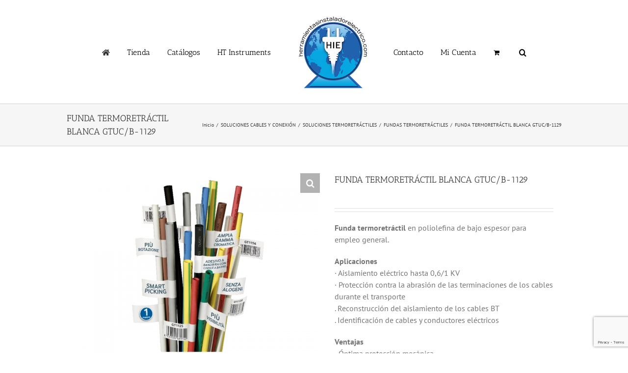

--- FILE ---
content_type: text/html; charset=UTF-8
request_url: https://herramientasinstaladorelectrico.com/producto/gtucb-1129-funda-termoretractil-blanca/
body_size: 19131
content:
<!DOCTYPE html>
<html class="avada-html-layout-wide avada-html-header-position-top avada-has-site-width-percent" lang="es" prefix="og: http://ogp.me/ns# fb: http://ogp.me/ns/fb#">
<head>
	<meta http-equiv="X-UA-Compatible" content="IE=edge" />
	<meta http-equiv="Content-Type" content="text/html; charset=utf-8"/>
	<meta name="viewport" content="width=device-width, initial-scale=1" />
	<meta name='robots' content='index, follow, max-image-preview:large, max-snippet:-1, max-video-preview:-1' />
	<style>img:is([sizes="auto" i], [sizes^="auto," i]) { contain-intrinsic-size: 3000px 1500px }</style>
	
	<!-- This site is optimized with the Yoast SEO plugin v24.2 - https://yoast.com/wordpress/plugins/seo/ -->
	<title>FUNDA TERMORETRÁCTIL GTUC/B-1129 BLANCA</title>
	<meta name="description" content="Descubre GTUC/B-1129, una eficiente funda termoretráctil en poliolefina de bajo espesor para empleo general, ideal para sus instalaciones eléctricas." />
	<link rel="canonical" href="https://herramientasinstaladorelectrico.com/producto/gtucb-1129-funda-termoretractil-blanca/" />
	<meta property="og:locale" content="es_ES" />
	<meta property="og:type" content="article" />
	<meta property="og:title" content="FUNDA TERMORETRÁCTIL GTUC/B-1129 BLANCA" />
	<meta property="og:description" content="Descubre GTUC/B-1129, una eficiente funda termoretráctil en poliolefina de bajo espesor para empleo general, ideal para sus instalaciones eléctricas." />
	<meta property="og:url" content="https://herramientasinstaladorelectrico.com/producto/gtucb-1129-funda-termoretractil-blanca/" />
	<meta property="og:site_name" content="Herramientas Instalador Eléctrico" />
	<meta property="article:publisher" content="https://www.facebook.com/Herramientas-Instalador-El%c3%a9ctrico-292107587931156/" />
	<meta property="article:modified_time" content="2024-11-18T10:27:07+00:00" />
	<meta property="og:image" content="https://herramientasinstaladorelectrico.com/wp-content/uploads/2016/01/TUBINGS.jpg" />
	<meta property="og:image:width" content="800" />
	<meta property="og:image:height" content="600" />
	<meta property="og:image:type" content="image/jpeg" />
	<meta name="twitter:card" content="summary_large_image" />
	<meta name="twitter:label1" content="Tiempo de lectura" />
	<meta name="twitter:data1" content="1 minuto" />
	<script type="application/ld+json" class="yoast-schema-graph">{"@context":"https://schema.org","@graph":[{"@type":"WebPage","@id":"https://herramientasinstaladorelectrico.com/producto/gtucb-1129-funda-termoretractil-blanca/","url":"https://herramientasinstaladorelectrico.com/producto/gtucb-1129-funda-termoretractil-blanca/","name":"FUNDA TERMORETRÁCTIL GTUC/B-1129 BLANCA","isPartOf":{"@id":"https://herramientasinstaladorelectrico.com/#website"},"primaryImageOfPage":{"@id":"https://herramientasinstaladorelectrico.com/producto/gtucb-1129-funda-termoretractil-blanca/#primaryimage"},"image":{"@id":"https://herramientasinstaladorelectrico.com/producto/gtucb-1129-funda-termoretractil-blanca/#primaryimage"},"thumbnailUrl":"https://herramientasinstaladorelectrico.com/wp-content/uploads/2016/01/TUBINGS.jpg","datePublished":"2016-01-11T10:52:07+00:00","dateModified":"2024-11-18T10:27:07+00:00","description":"Descubre GTUC/B-1129, una eficiente funda termoretráctil en poliolefina de bajo espesor para empleo general, ideal para sus instalaciones eléctricas.","breadcrumb":{"@id":"https://herramientasinstaladorelectrico.com/producto/gtucb-1129-funda-termoretractil-blanca/#breadcrumb"},"inLanguage":"es","potentialAction":[{"@type":"ReadAction","target":["https://herramientasinstaladorelectrico.com/producto/gtucb-1129-funda-termoretractil-blanca/"]}]},{"@type":"ImageObject","inLanguage":"es","@id":"https://herramientasinstaladorelectrico.com/producto/gtucb-1129-funda-termoretractil-blanca/#primaryimage","url":"https://herramientasinstaladorelectrico.com/wp-content/uploads/2016/01/TUBINGS.jpg","contentUrl":"https://herramientasinstaladorelectrico.com/wp-content/uploads/2016/01/TUBINGS.jpg","width":800,"height":600,"caption":"fundas termoretractables"},{"@type":"BreadcrumbList","@id":"https://herramientasinstaladorelectrico.com/producto/gtucb-1129-funda-termoretractil-blanca/#breadcrumb","itemListElement":[{"@type":"ListItem","position":1,"name":"Portada","item":"https://herramientasinstaladorelectrico.com/"},{"@type":"ListItem","position":2,"name":"Material Eléctrico","item":"https://herramientasinstaladorelectrico.com/tienda/"},{"@type":"ListItem","position":3,"name":"FUNDA TERMORETRÁCTIL BLANCA GTUC/B-1129"}]},{"@type":"WebSite","@id":"https://herramientasinstaladorelectrico.com/#website","url":"https://herramientasinstaladorelectrico.com/","name":"Herramientas Instalador Eléctrico","description":"","potentialAction":[{"@type":"SearchAction","target":{"@type":"EntryPoint","urlTemplate":"https://herramientasinstaladorelectrico.com/?s={search_term_string}"},"query-input":{"@type":"PropertyValueSpecification","valueRequired":true,"valueName":"search_term_string"}}],"inLanguage":"es"}]}</script>
	<!-- / Yoast SEO plugin. -->


<link rel='dns-prefetch' href='//herramientasinstaladorelectrico.com' />
<link rel="alternate" type="application/rss+xml" title="Herramientas Instalador Eléctrico &raquo; Feed" href="https://herramientasinstaladorelectrico.com/feed/" />
<link rel="alternate" type="application/rss+xml" title="Herramientas Instalador Eléctrico &raquo; Feed de los comentarios" href="https://herramientasinstaladorelectrico.com/comments/feed/" />
		
		
		
				<link rel="alternate" type="application/rss+xml" title="Herramientas Instalador Eléctrico &raquo; Comentario FUNDA TERMORETRÁCTIL BLANCA GTUC/B-1129 del feed" href="https://herramientasinstaladorelectrico.com/producto/gtucb-1129-funda-termoretractil-blanca/feed/" />
					<meta name="description" content="Funda termoretráctil en poliolefina de bajo espesor para empleo general.

Se suministra en paquetes de 1 unidad.

&nbsp;

Especificaciones técnicas:
Diámetro mínimo antes de la retracción: 6,4mm
Diámetro máximo después de la retracción: 3,2mm
Longitud: 1m
Diámetro mínimo admisible del cable: 3,6mm
Diámetro máximo admisible del cable: 5,7mm
 Resistencia a la tracción: 14,8 MPa
Alargamiento: 460 %
Resistencia a la tracción después de envejecimiento: 14,5MPa"/>
				
		<meta property="og:locale" content="es_ES"/>
		<meta property="og:type" content="article"/>
		<meta property="og:site_name" content="Herramientas Instalador Eléctrico"/>
		<meta property="og:title" content="FUNDA TERMORETRÁCTIL GTUC/B-1129 BLANCA"/>
				<meta property="og:description" content="Funda termoretráctil en poliolefina de bajo espesor para empleo general.

Se suministra en paquetes de 1 unidad.

&nbsp;

Especificaciones técnicas:
Diámetro mínimo antes de la retracción: 6,4mm
Diámetro máximo después de la retracción: 3,2mm
Longitud: 1m
Diámetro mínimo admisible del cable: 3,6mm
Diámetro máximo admisible del cable: 5,7mm
 Resistencia a la tracción: 14,8 MPa
Alargamiento: 460 %
Resistencia a la tracción después de envejecimiento: 14,5MPa"/>
				<meta property="og:url" content="https://herramientasinstaladorelectrico.com/producto/gtucb-1129-funda-termoretractil-blanca/"/>
													<meta property="article:modified_time" content="2024-11-18T10:27:07+01:00"/>
											<meta property="og:image" content="https://herramientasinstaladorelectrico.com/wp-content/uploads/2016/01/TUBINGS.jpg"/>
		<meta property="og:image:width" content="800"/>
		<meta property="og:image:height" content="600"/>
		<meta property="og:image:type" content="image/jpeg"/>
				<script type="text/javascript">
/* <![CDATA[ */
window._wpemojiSettings = {"baseUrl":"https:\/\/s.w.org\/images\/core\/emoji\/15.0.3\/72x72\/","ext":".png","svgUrl":"https:\/\/s.w.org\/images\/core\/emoji\/15.0.3\/svg\/","svgExt":".svg","source":{"concatemoji":"https:\/\/herramientasinstaladorelectrico.com\/wp-includes\/js\/wp-emoji-release.min.js?ver=81f34f14a2716d85b56ac6c60a221a26"}};
/*! This file is auto-generated */
!function(i,n){var o,s,e;function c(e){try{var t={supportTests:e,timestamp:(new Date).valueOf()};sessionStorage.setItem(o,JSON.stringify(t))}catch(e){}}function p(e,t,n){e.clearRect(0,0,e.canvas.width,e.canvas.height),e.fillText(t,0,0);var t=new Uint32Array(e.getImageData(0,0,e.canvas.width,e.canvas.height).data),r=(e.clearRect(0,0,e.canvas.width,e.canvas.height),e.fillText(n,0,0),new Uint32Array(e.getImageData(0,0,e.canvas.width,e.canvas.height).data));return t.every(function(e,t){return e===r[t]})}function u(e,t,n){switch(t){case"flag":return n(e,"\ud83c\udff3\ufe0f\u200d\u26a7\ufe0f","\ud83c\udff3\ufe0f\u200b\u26a7\ufe0f")?!1:!n(e,"\ud83c\uddfa\ud83c\uddf3","\ud83c\uddfa\u200b\ud83c\uddf3")&&!n(e,"\ud83c\udff4\udb40\udc67\udb40\udc62\udb40\udc65\udb40\udc6e\udb40\udc67\udb40\udc7f","\ud83c\udff4\u200b\udb40\udc67\u200b\udb40\udc62\u200b\udb40\udc65\u200b\udb40\udc6e\u200b\udb40\udc67\u200b\udb40\udc7f");case"emoji":return!n(e,"\ud83d\udc26\u200d\u2b1b","\ud83d\udc26\u200b\u2b1b")}return!1}function f(e,t,n){var r="undefined"!=typeof WorkerGlobalScope&&self instanceof WorkerGlobalScope?new OffscreenCanvas(300,150):i.createElement("canvas"),a=r.getContext("2d",{willReadFrequently:!0}),o=(a.textBaseline="top",a.font="600 32px Arial",{});return e.forEach(function(e){o[e]=t(a,e,n)}),o}function t(e){var t=i.createElement("script");t.src=e,t.defer=!0,i.head.appendChild(t)}"undefined"!=typeof Promise&&(o="wpEmojiSettingsSupports",s=["flag","emoji"],n.supports={everything:!0,everythingExceptFlag:!0},e=new Promise(function(e){i.addEventListener("DOMContentLoaded",e,{once:!0})}),new Promise(function(t){var n=function(){try{var e=JSON.parse(sessionStorage.getItem(o));if("object"==typeof e&&"number"==typeof e.timestamp&&(new Date).valueOf()<e.timestamp+604800&&"object"==typeof e.supportTests)return e.supportTests}catch(e){}return null}();if(!n){if("undefined"!=typeof Worker&&"undefined"!=typeof OffscreenCanvas&&"undefined"!=typeof URL&&URL.createObjectURL&&"undefined"!=typeof Blob)try{var e="postMessage("+f.toString()+"("+[JSON.stringify(s),u.toString(),p.toString()].join(",")+"));",r=new Blob([e],{type:"text/javascript"}),a=new Worker(URL.createObjectURL(r),{name:"wpTestEmojiSupports"});return void(a.onmessage=function(e){c(n=e.data),a.terminate(),t(n)})}catch(e){}c(n=f(s,u,p))}t(n)}).then(function(e){for(var t in e)n.supports[t]=e[t],n.supports.everything=n.supports.everything&&n.supports[t],"flag"!==t&&(n.supports.everythingExceptFlag=n.supports.everythingExceptFlag&&n.supports[t]);n.supports.everythingExceptFlag=n.supports.everythingExceptFlag&&!n.supports.flag,n.DOMReady=!1,n.readyCallback=function(){n.DOMReady=!0}}).then(function(){return e}).then(function(){var e;n.supports.everything||(n.readyCallback(),(e=n.source||{}).concatemoji?t(e.concatemoji):e.wpemoji&&e.twemoji&&(t(e.twemoji),t(e.wpemoji)))}))}((window,document),window._wpemojiSettings);
/* ]]> */
</script>
<style id='wp-emoji-styles-inline-css' type='text/css'>

	img.wp-smiley, img.emoji {
		display: inline !important;
		border: none !important;
		box-shadow: none !important;
		height: 1em !important;
		width: 1em !important;
		margin: 0 0.07em !important;
		vertical-align: -0.1em !important;
		background: none !important;
		padding: 0 !important;
	}
</style>
<style id='pdfemb-pdf-embedder-viewer-style-inline-css' type='text/css'>
.wp-block-pdfemb-pdf-embedder-viewer{max-width:none}

</style>
<link rel='stylesheet' id='titan-adminbar-styles-css' href='https://herramientasinstaladorelectrico.com/wp-content/plugins/anti-spam/assets/css/admin-bar.css?ver=7.3.8' type='text/css' media='all' />
<link rel='stylesheet' id='photoswipe-css' href='https://herramientasinstaladorelectrico.com/wp-content/plugins/woocommerce/assets/css/photoswipe/photoswipe.min.css?ver=9.5.3' type='text/css' media='all' />
<link rel='stylesheet' id='photoswipe-default-skin-css' href='https://herramientasinstaladorelectrico.com/wp-content/plugins/woocommerce/assets/css/photoswipe/default-skin/default-skin.min.css?ver=9.5.3' type='text/css' media='all' />
<style id='woocommerce-inline-inline-css' type='text/css'>
.woocommerce form .form-row .required { visibility: visible; }
</style>
<style id='vtmin-inline-css-inline-css' type='text/css'>

		/*CSS for Mimimum Error Msg Display*/
            table.shop_table {clear:left} /*woo-only override, for table following msgs on cart page, but css also hits the same table on checkout page(no effect)*/
            div.vtmin-error {
              margin: 30px 0 0 0%;  /* v1.09.8 */
              /* v1.09.8 */
              /* margin: 30px 0 0 -15%; */
              /* width: 120%; */                
              width: 100%;   /* v1.09.8 */
              background-color: #FFEBE8;
              border-color: #CC0000;
              padding: 5px 0.6em;
              border-radius: 3px 3px 3px 3px;
              border-style: solid;
              border-width: 1px;
              line-height: 12px;
              font-size:10px;
              height:auto;
              float:left;
            }
            /* TEST TEST TEST TEST*********************************/
            /*div.vtmin-error p {  color:red; } */
            
            div.vtmin-error p {font-size:14px;line-height: 18px;}
            div.vtmin-error .error-title {
              color: red;
              font-size: 12px;
              letter-spacing: 0.1em;
              line-height: 2.6em;
              padding-bottom: 2px;
              text-decoration: underline;
              text-transform: uppercase;
            }
            div.vtmin-error .black-font {color:black;}
            div.vtmin-error .errmsg-begin {color:black;margin-left:20px;}
            div.vtmin-error .black-font-italic {color:black; font-style:italic;}
            div.vtmin-error .red-font-italic {color:red; font-style:italic;}
            div.vtmin-error .errmsg-text {color:blue;}
            div.vtmin-error .errmsg-amt-current,
            div.vtmin-error .errmsg-amt-required {  
              font-style:italic;
              }
             
             
             /* ***************************************************************** */
             /* TABLE FORMAT ERROR MSG AREA  */
             /* ***************************************************************** */
            div.vtmin-error #table-error-messages {float:left; color:black; width:100%;}
            div.vtmin-error .table-titles {float:left; width:100%; margin-top:15px;}
            div.vtmin-error .product-column {float:left; width:42%; }
            div.vtmin-error .quantity-column {float:left; width:18%; }
            div.vtmin-error .price-column {float:left; width:15%; } 
            div.vtmin-error .total-column {float:left; /*width:25%; */}
            div.vtmin-error .product-column-title, 
            div.vtmin-error .quantity-column-title, 
            div.vtmin-error .price-column-title, 
            div.vtmin-error .total-column-title {
              text-decoration:underline; 
              } 
            div.vtmin-error .quantity-column-total, 
            div.vtmin-error .total-column-total {
              text-decoration:overline; font-weight:bold; font-style:italic; width:auto;
              }
            div.vtmin-error .table-error-msg {color:blue; float:left; margin:3px 0 3px 20px; font-size:16px;} 
            div.vtmin-error .bold-this {font-weight:bold}
             
            div.vtmin-error .table-msg-line {float:left; width:100%;}
            div.vtmin-error .table-totals-line {float:left; width:100%;}
            div.vtmin-error .table-text-line {float:left; width:100%;}
            
            div.vtmin-error .rule-id {font-size:10px;margin-left:5px;color:black;}
             
            /*2.0.0a begin*/           
                                        
            div#line-cnt1,
            div#line-cnt2,
            div#line-cnt3,
            div#line-cnt4,
            div#line-cnt5,
            div#line-cnt6,
            div#line-cnt7,
            div#line-cnt8,
            div#line-cnt9,
            div#line-cnt10,
            div#line-cnt11,
            div#line-cnt12,
            div#line-cnt13,
            div#line-cnt14,
            div#line-cnt15,
            div#line-cnt16,
            div#line-cnt17,
            div#line-cnt18,
            div#line-cnt19,
            div#line-cnt20 {height:auto;}             
            /*2.0.0a end*/ 
             
            /*alternating colors for rule groups*/
            
            div.vtmin-error .color-grp0 {color:RGB(197, 3, 3);}  /*dark red*/
            div.vtmin-error .color-grp1 {color:RGB(197, 3, 3);}  /*dark red*/
            div.vtmin-error .color-grp2 {color:RGB(197, 3, 3);}  /*dark red*/
            div.vtmin-error .color-grp3 {color:RGB(197, 3, 3);}  /*dark red*/
            div.vtmin-error .color-grp4 {color:RGB(197, 3, 3);}  /*dark red*/
            div.vtmin-error .color-grp5 {color:RGB(197, 3, 3);}  /*dark red*/
            div.vtmin-error .color-grp6 {color:RGB(197, 3, 3);}  /*dark red*/
            div.vtmin-error .color-grp7 {color:RGB(197, 3, 3);}  /*dark red*/
            div.vtmin-error .color-grp8 {color:RGB(197, 3, 3);}  /*dark red*/
            div.vtmin-error .color-grp9 {color:RGB(197, 3, 3);}  /*dark red*/
            div.vtmin-error .color-grp10 {color:RGB(197, 3, 3);}  /*dark red*/
            div.vtmin-error .color-grp11 {color:RGB(197, 3, 3);}  /*dark red*/
            div.vtmin-error .color-grp12 {color:RGB(197, 3, 3);}  /*dark red*/
            div.vtmin-error .color-grp13 {color:RGB(197, 3, 3);}  /*dark red*/
            div.vtmin-error .color-grp14 {color:RGB(197, 3, 3);}  /*dark red*/
            div.vtmin-error .color-grp15 {color:RGB(197, 3, 3);}  /*dark red*/
            div.vtmin-error .color-grp16 {color:RGB(197, 3, 3);}  /*dark red*/
            div.vtmin-error .color-grp17 {color:RGB(197, 3, 3);}  /*dark red*/
            div.vtmin-error .color-grp18 {color:RGB(197, 3, 3);}  /*dark red*/
            div.vtmin-error .color-grp19 {color:RGB(197, 3, 3);}  /*dark red*/
            div.vtmin-error .color-grp20 {color:RGB(197, 3, 3);}  /*dark red*/
            div.vtmin-error .color-xgrp1 {color:RGB(0, 255, 5);}  /*neon green*/            
            div.vtmin-error .color-xgrp2 {color:RGB(255, 93, 0);}  /*orange*/
            div.vtmin-error .color-xgrp3 {color:RGB(0, 115, 2);}  /*dark green*/
            div.vtmin-error .color-xgrp4 {color:RGB(244, 56, 56);}  /*light red*/
            div.vtmin-error .color-xgrp5 {color:RGB(255, 200, 0);}  /*ochre*/ 
            div.vtmin-error .color-xgrp6 {color:RGB(74, 178, 255);}  /*light blue*/
            div.vtmin-error .color-xgrp7 {color:RGB(37, 163, 162);}  /*dark teal*/                        
            div.vtmin-error .color-xgrp8 {color:RGB(47, 255, 253);}  /*light teal*/
            div.vtmin-error .color-xgrp9 {color:RGB(72, 157, 74);}  /*med green*/
            div.vtmin-error .color-xgrp10 {color:RGB(142, 146, 144);}  /*med grey*/            
            div.vtmin-error .color-xgrp11 {color:RGB(5, 71, 119);}  /*dark blue*/           
            div.vtmin-error .color-xgrp12 {color:RGB(0,0,0);}  /*black*/
           
</style>
<link rel='stylesheet' id='fusion-dynamic-css-css' href='https://herramientasinstaladorelectrico.com/wp-content/uploads/fusion-styles/28352963a3e424ac032011150d4c4c44.min.css?ver=3.11.13' type='text/css' media='all' />
<script type="text/javascript" src="https://herramientasinstaladorelectrico.com/wp-includes/js/jquery/jquery.min.js?ver=3.7.1" id="jquery-core-js"></script>
<script type="text/javascript" src="https://herramientasinstaladorelectrico.com/wp-includes/js/jquery/jquery-migrate.min.js?ver=3.4.1" id="jquery-migrate-js"></script>
<script type="text/javascript" src="https://herramientasinstaladorelectrico.com/wp-content/plugins/revslider/public/assets/js/jquery.themepunch.tools.min.js?ver=5.4.7.2" id="tp-tools-js"></script>
<script type="text/javascript" src="https://herramientasinstaladorelectrico.com/wp-content/plugins/revslider/public/assets/js/jquery.themepunch.revolution.min.js?ver=5.4.7.2" id="revmin-js"></script>
<script type="text/javascript" src="https://herramientasinstaladorelectrico.com/wp-content/plugins/woocommerce/assets/js/zoom/jquery.zoom.min.js?ver=1.7.21-wc.9.5.3" id="zoom-js" defer="defer" data-wp-strategy="defer"></script>
<script type="text/javascript" src="https://herramientasinstaladorelectrico.com/wp-content/plugins/woocommerce/assets/js/photoswipe/photoswipe.min.js?ver=4.1.1-wc.9.5.3" id="photoswipe-js" defer="defer" data-wp-strategy="defer"></script>
<script type="text/javascript" src="https://herramientasinstaladorelectrico.com/wp-content/plugins/woocommerce/assets/js/photoswipe/photoswipe-ui-default.min.js?ver=4.1.1-wc.9.5.3" id="photoswipe-ui-default-js" defer="defer" data-wp-strategy="defer"></script>
<script type="text/javascript" id="wc-single-product-js-extra">
/* <![CDATA[ */
var wc_single_product_params = {"i18n_required_rating_text":"Por favor elige una puntuaci\u00f3n","i18n_product_gallery_trigger_text":"Ver galer\u00eda de im\u00e1genes a pantalla completa","review_rating_required":"yes","flexslider":{"rtl":false,"animation":"slide","smoothHeight":true,"directionNav":true,"controlNav":"thumbnails","slideshow":false,"animationSpeed":500,"animationLoop":false,"allowOneSlide":false,"prevText":"<i class=\"awb-icon-angle-left\"><\/i>","nextText":"<i class=\"awb-icon-angle-right\"><\/i>"},"zoom_enabled":"1","zoom_options":[],"photoswipe_enabled":"1","photoswipe_options":{"shareEl":false,"closeOnScroll":false,"history":false,"hideAnimationDuration":0,"showAnimationDuration":0},"flexslider_enabled":"1"};
/* ]]> */
</script>
<script type="text/javascript" src="https://herramientasinstaladorelectrico.com/wp-content/plugins/woocommerce/assets/js/frontend/single-product.min.js?ver=9.5.3" id="wc-single-product-js" defer="defer" data-wp-strategy="defer"></script>
<script type="text/javascript" src="https://herramientasinstaladorelectrico.com/wp-content/plugins/woocommerce/assets/js/jquery-blockui/jquery.blockUI.min.js?ver=2.7.0-wc.9.5.3" id="jquery-blockui-js" defer="defer" data-wp-strategy="defer"></script>
<script type="text/javascript" src="https://herramientasinstaladorelectrico.com/wp-content/plugins/woocommerce/assets/js/js-cookie/js.cookie.min.js?ver=2.1.4-wc.9.5.3" id="js-cookie-js" defer="defer" data-wp-strategy="defer"></script>
<script type="text/javascript" id="woocommerce-js-extra">
/* <![CDATA[ */
var woocommerce_params = {"ajax_url":"\/wp-admin\/admin-ajax.php","wc_ajax_url":"\/?wc-ajax=%%endpoint%%"};
/* ]]> */
</script>
<script type="text/javascript" src="https://herramientasinstaladorelectrico.com/wp-content/plugins/woocommerce/assets/js/frontend/woocommerce.min.js?ver=9.5.3" id="woocommerce-js" defer="defer" data-wp-strategy="defer"></script>
<script type="text/javascript" src="https://herramientasinstaladorelectrico.com/wp-content/plugins/minimum-purchase-for-woocommerce/woo-integration/js/vtmin-clear-cart-msgs.js?ver=81f34f14a2716d85b56ac6c60a221a26" id="vtmin-clear-cart-msgs-js"></script>
<link rel="https://api.w.org/" href="https://herramientasinstaladorelectrico.com/wp-json/" /><link rel="alternate" title="JSON" type="application/json" href="https://herramientasinstaladorelectrico.com/wp-json/wp/v2/product/11763" /><link rel="EditURI" type="application/rsd+xml" title="RSD" href="https://herramientasinstaladorelectrico.com/xmlrpc.php?rsd" />

<link rel='shortlink' href='https://herramientasinstaladorelectrico.com/?p=11763' />
<link rel="alternate" title="oEmbed (JSON)" type="application/json+oembed" href="https://herramientasinstaladorelectrico.com/wp-json/oembed/1.0/embed?url=https%3A%2F%2Fherramientasinstaladorelectrico.com%2Fproducto%2Fgtucb-1129-funda-termoretractil-blanca%2F" />
<link rel="alternate" title="oEmbed (XML)" type="text/xml+oembed" href="https://herramientasinstaladorelectrico.com/wp-json/oembed/1.0/embed?url=https%3A%2F%2Fherramientasinstaladorelectrico.com%2Fproducto%2Fgtucb-1129-funda-termoretractil-blanca%2F&#038;format=xml" />
<style type="text/css" id="css-fb-visibility">@media screen and (max-width: 640px){.fusion-no-small-visibility{display:none !important;}body .sm-text-align-center{text-align:center !important;}body .sm-text-align-left{text-align:left !important;}body .sm-text-align-right{text-align:right !important;}body .sm-flex-align-center{justify-content:center !important;}body .sm-flex-align-flex-start{justify-content:flex-start !important;}body .sm-flex-align-flex-end{justify-content:flex-end !important;}body .sm-mx-auto{margin-left:auto !important;margin-right:auto !important;}body .sm-ml-auto{margin-left:auto !important;}body .sm-mr-auto{margin-right:auto !important;}body .fusion-absolute-position-small{position:absolute;top:auto;width:100%;}.awb-sticky.awb-sticky-small{ position: sticky; top: var(--awb-sticky-offset,0); }}@media screen and (min-width: 641px) and (max-width: 1024px){.fusion-no-medium-visibility{display:none !important;}body .md-text-align-center{text-align:center !important;}body .md-text-align-left{text-align:left !important;}body .md-text-align-right{text-align:right !important;}body .md-flex-align-center{justify-content:center !important;}body .md-flex-align-flex-start{justify-content:flex-start !important;}body .md-flex-align-flex-end{justify-content:flex-end !important;}body .md-mx-auto{margin-left:auto !important;margin-right:auto !important;}body .md-ml-auto{margin-left:auto !important;}body .md-mr-auto{margin-right:auto !important;}body .fusion-absolute-position-medium{position:absolute;top:auto;width:100%;}.awb-sticky.awb-sticky-medium{ position: sticky; top: var(--awb-sticky-offset,0); }}@media screen and (min-width: 1025px){.fusion-no-large-visibility{display:none !important;}body .lg-text-align-center{text-align:center !important;}body .lg-text-align-left{text-align:left !important;}body .lg-text-align-right{text-align:right !important;}body .lg-flex-align-center{justify-content:center !important;}body .lg-flex-align-flex-start{justify-content:flex-start !important;}body .lg-flex-align-flex-end{justify-content:flex-end !important;}body .lg-mx-auto{margin-left:auto !important;margin-right:auto !important;}body .lg-ml-auto{margin-left:auto !important;}body .lg-mr-auto{margin-right:auto !important;}body .fusion-absolute-position-large{position:absolute;top:auto;width:100%;}.awb-sticky.awb-sticky-large{ position: sticky; top: var(--awb-sticky-offset,0); }}</style>	<noscript><style>.woocommerce-product-gallery{ opacity: 1 !important; }</style></noscript>
	<meta name="generator" content="Powered by Slider Revolution 5.4.7.2 - responsive, Mobile-Friendly Slider Plugin for WordPress with comfortable drag and drop interface." />
<style class='wp-fonts-local' type='text/css'>
@font-face{font-family:Inter;font-style:normal;font-weight:300 900;font-display:fallback;src:url('https://herramientasinstaladorelectrico.com/wp-content/plugins/woocommerce/assets/fonts/Inter-VariableFont_slnt,wght.woff2') format('woff2');font-stretch:normal;}
@font-face{font-family:Cardo;font-style:normal;font-weight:400;font-display:fallback;src:url('https://herramientasinstaladorelectrico.com/wp-content/plugins/woocommerce/assets/fonts/cardo_normal_400.woff2') format('woff2');}
</style>
<script type="text/javascript">function setREVStartSize(e){									
						try{ e.c=jQuery(e.c);var i=jQuery(window).width(),t=9999,r=0,n=0,l=0,f=0,s=0,h=0;
							if(e.responsiveLevels&&(jQuery.each(e.responsiveLevels,function(e,f){f>i&&(t=r=f,l=e),i>f&&f>r&&(r=f,n=e)}),t>r&&(l=n)),f=e.gridheight[l]||e.gridheight[0]||e.gridheight,s=e.gridwidth[l]||e.gridwidth[0]||e.gridwidth,h=i/s,h=h>1?1:h,f=Math.round(h*f),"fullscreen"==e.sliderLayout){var u=(e.c.width(),jQuery(window).height());if(void 0!=e.fullScreenOffsetContainer){var c=e.fullScreenOffsetContainer.split(",");if (c) jQuery.each(c,function(e,i){u=jQuery(i).length>0?u-jQuery(i).outerHeight(!0):u}),e.fullScreenOffset.split("%").length>1&&void 0!=e.fullScreenOffset&&e.fullScreenOffset.length>0?u-=jQuery(window).height()*parseInt(e.fullScreenOffset,0)/100:void 0!=e.fullScreenOffset&&e.fullScreenOffset.length>0&&(u-=parseInt(e.fullScreenOffset,0))}f=u}else void 0!=e.minHeight&&f<e.minHeight&&(f=e.minHeight);e.c.closest(".rev_slider_wrapper").css({height:f})					
						}catch(d){console.log("Failure at Presize of Slider:"+d)}						
					};</script>
		<script type="text/javascript">
			var doc = document.documentElement;
			doc.setAttribute( 'data-useragent', navigator.userAgent );
		</script>
		<script>
  (function(i,s,o,g,r,a,m){i['GoogleAnalyticsObject']=r;i[r]=i[r]||function(){
  (i[r].q=i[r].q||[]).push(arguments)},i[r].l=1*new Date();a=s.createElement(o),
  m=s.getElementsByTagName(o)[0];a.async=1;a.src=g;m.parentNode.insertBefore(a,m)
  })(window,document,'script','//www.google-analytics.com/analytics.js','ga');

  ga('create', 'UA-69088711-1', 'auto');
  ga('send', 'pageview');

</script>
	</head>

<body class="product-template-default single single-product postid-11763 theme-Avada woocommerce woocommerce-page woocommerce-no-js fusion-image-hovers fusion-pagination-sizing fusion-button_type-flat fusion-button_span-no fusion-button_gradient-linear avada-image-rollover-circle-yes avada-image-rollover-yes avada-image-rollover-direction-left fusion-body ltr fusion-sticky-header no-tablet-sticky-header no-mobile-sticky-header no-mobile-slidingbar no-desktop-totop no-mobile-totop fusion-disable-outline fusion-sub-menu-fade mobile-logo-pos-left layout-wide-mode avada-has-boxed-modal-shadow-none layout-scroll-offset-full avada-has-zero-margin-offset-top fusion-top-header menu-text-align-center fusion-woo-product-design-classic fusion-woo-shop-page-columns-4 fusion-woo-related-columns-4 fusion-woo-archive-page-columns-4 woo-sale-badge-circle woo-outofstock-badge-top_bar mobile-menu-design-classic fusion-show-pagination-text fusion-header-layout-v7 avada-responsive avada-footer-fx-none avada-menu-highlight-style-bar fusion-search-form-clean fusion-main-menu-search-overlay fusion-avatar-circle avada-sticky-shrinkage avada-blog-layout-large avada-blog-archive-layout-large avada-header-shadow-no avada-menu-icon-position-left avada-has-megamenu-shadow avada-has-mainmenu-dropdown-divider avada-has-main-nav-search-icon avada-has-breadcrumb-mobile-hidden avada-has-titlebar- avada-has-pagination-padding avada-flyout-menu-direction-fade avada-ec-views-v1" data-awb-post-id="11763">
		<a class="skip-link screen-reader-text" href="#content">Saltar al contenido</a>

	<div id="boxed-wrapper">
		
		<div id="wrapper" class="fusion-wrapper">
			<div id="home" style="position:relative;top:-1px;"></div>
							
					
			<header class="fusion-header-wrapper">
				<div class="fusion-header-v7 fusion-logo-alignment fusion-logo-left fusion-sticky-menu- fusion-sticky-logo- fusion-mobile-logo-  fusion-mobile-menu-design-classic">
					<div class="fusion-header-sticky-height"></div>
<div class="fusion-header" >
	<div class="fusion-row fusion-middle-logo-menu">
				<nav class="fusion-main-menu fusion-main-menu-sticky" aria-label="Menú principal"><div class="fusion-overlay-search">		<form role="search" class="searchform fusion-search-form  fusion-search-form-clean" method="get" action="https://herramientasinstaladorelectrico.com/">
			<div class="fusion-search-form-content">

				
				<div class="fusion-search-field search-field">
					<label><span class="screen-reader-text">Buscar:</span>
													<input type="search" value="" name="s" class="s" placeholder="Buscar..." required aria-required="true" aria-label="Buscar..."/>
											</label>
				</div>
				<div class="fusion-search-button search-button">
					<input type="submit" class="fusion-search-submit searchsubmit" aria-label="Buscar" value="&#xf002;" />
									</div>

				
			</div>


			
		</form>
		<div class="fusion-search-spacer"></div><a href="#" role="button" aria-label="Close Search" class="fusion-close-search"></a></div><ul id="menu-sharkmenu" class="fusion-menu fusion-middle-logo-ul"><li  id="menu-item-14195"  class="menu-item menu-item-type-post_type menu-item-object-page menu-item-home menu-item-14195"  data-item-id="14195"><a  href="https://herramientasinstaladorelectrico.com/" class="fusion-top-level-link fusion-icon-only-link fusion-flex-link fusion-bar-highlight"><span class="fusion-megamenu-icon"><i class="glyphicon  fa fa-home" aria-hidden="true"></i></span><span class="menu-text"><span class="menu-title">Homepage</span></span></a></li><li  id="menu-item-10340"  class="menu-item menu-item-type-post_type menu-item-object-page menu-item-has-children current_page_parent menu-item-10340 fusion-megamenu-menu "  data-item-id="10340"><a  title="Tienda de Material Eléctrico" href="https://herramientasinstaladorelectrico.com/tienda/" class="fusion-top-level-link fusion-bar-highlight"><span class="menu-text">Tienda</span></a><div class="fusion-megamenu-wrapper fusion-columns-4 columns-per-row-4 columns-4 col-span-12 fusion-megamenu-fullwidth"><div class="row"><div class="fusion-megamenu-holder" style="width:4096px;" data-width="4096px"><ul class="fusion-megamenu"><li  id="menu-item-15377"  class="menu-item menu-item-type-taxonomy menu-item-object-product_cat menu-item-15377 fusion-megamenu-submenu menu-item-has-link fusion-megamenu-columns-4 col-lg-3 col-md-3 col-sm-3" ><div class='fusion-megamenu-title'><a class="awb-justify-title" href="https://herramientasinstaladorelectrico.com/producto-categoria/instrumentacion-ht/">INSTRUMENTACIÓN</a></div></li><li  id="menu-item-15376"  class="menu-item menu-item-type-taxonomy menu-item-object-product_cat menu-item-15376 fusion-megamenu-submenu menu-item-has-link fusion-megamenu-columns-4 col-lg-3 col-md-3 col-sm-3" ><div class='fusion-megamenu-title'><a class="awb-justify-title" href="https://herramientasinstaladorelectrico.com/producto-categoria/herramientas-instalador-electrico/">HERRAMIENTAS</a></div></li><li  id="menu-item-15375"  class="menu-item menu-item-type-taxonomy menu-item-object-product_cat menu-item-15375 fusion-megamenu-submenu menu-item-has-link fusion-megamenu-columns-4 col-lg-3 col-md-3 col-sm-3" ><div class='fusion-megamenu-title'><a class="awb-justify-title" href="https://herramientasinstaladorelectrico.com/producto-categoria/enrolladores-automaticos/">ENROLLADORES AUTOMÁTICOS</a></div></li><li  id="menu-item-15380"  class="menu-item menu-item-type-taxonomy menu-item-object-product_cat menu-item-has-children menu-item-15380 fusion-megamenu-submenu menu-item-has-link fusion-megamenu-columns-4 col-lg-3 col-md-3 col-sm-3" ><div class='fusion-megamenu-title'><a class="awb-justify-title" href="https://herramientasinstaladorelectrico.com/producto-categoria/outlet/">Outlet</a></div><ul class="sub-menu"><li  id="menu-item-13858"  class="menu-item menu-item-type-taxonomy menu-item-object-product_cat current-product-ancestor menu-item-has-children menu-item-13858" ><a  href="https://herramientasinstaladorelectrico.com/producto-categoria/solucion-cableado-y-fijacion/" class="fusion-bar-highlight"><span><span class="fusion-megamenu-bullet"></span>SOLUCIONES CABLES Y CONEXIÓN</span></a><ul class="sub-menu deep-level"><li  id="menu-item-13830"  class="menu-item menu-item-type-taxonomy menu-item-object-product_cat menu-item-13830" ><a  href="https://herramientasinstaladorelectrico.com/producto-categoria/solucion-cableado-y-fijacion/empalmes-en-gel/" class="fusion-bar-highlight"><span><span class="fusion-megamenu-bullet"></span>EMPALMES EN GEL</span></a></li><li  id="menu-item-13840"  class="menu-item menu-item-type-taxonomy menu-item-object-product_cat menu-item-13840" ><a  href="https://herramientasinstaladorelectrico.com/producto-categoria/solucion-cableado-y-fijacion/submarine/" class="fusion-bar-highlight"><span><span class="fusion-megamenu-bullet"></span>EMPALMES EN RESINA COLADA</span></a></li><li  id="menu-item-13862"  class="menu-item menu-item-type-taxonomy menu-item-object-product_cat menu-item-13862" ><a  href="https://herramientasinstaladorelectrico.com/producto-categoria/solucion-cableado-y-fijacion/fundas-trenzadas/" class="fusion-bar-highlight"><span><span class="fusion-megamenu-bullet"></span>FUNDAS TRENZADAS</span></a></li><li  id="menu-item-14417"  class="menu-item menu-item-type-taxonomy menu-item-object-product_cat menu-item-14417" ><a  href="https://herramientasinstaladorelectrico.com/producto-categoria/solucion-cableado-y-fijacion/conectores-regletas/" class="fusion-bar-highlight"><span><span class="fusion-megamenu-bullet"></span>CONECTORES Y REGLETAS</span></a></li><li  id="menu-item-12711"  class="menu-item menu-item-type-taxonomy menu-item-object-product_cat menu-item-12711" ><a  href="https://herramientasinstaladorelectrico.com/producto-categoria/solucion-cableado-y-fijacion/cintas-aislantes/" class="fusion-bar-highlight"><span><span class="fusion-megamenu-bullet"></span>CINTAS AISLANTES</span></a></li><li  id="menu-item-14476"  class="menu-item menu-item-type-taxonomy menu-item-object-product_cat menu-item-14476" ><a  href="https://herramientasinstaladorelectrico.com/producto-categoria/solucion-cableado-y-fijacion/cajas-de-derivacion/" class="fusion-bar-highlight"><span><span class="fusion-megamenu-bullet"></span>CAJAS DE DERIVACIÓN</span></a></li><li  id="menu-item-14478"  class="menu-item menu-item-type-taxonomy menu-item-object-product_cat menu-item-14478" ><a  href="https://herramientasinstaladorelectrico.com/producto-categoria/solucion-cableado-y-fijacion/geles-higienizantes/" class="fusion-bar-highlight"><span><span class="fusion-megamenu-bullet"></span>GELES HIGIENIZANTES</span></a></li><li  id="menu-item-13843"  class="menu-item menu-item-type-taxonomy menu-item-object-product_cat menu-item-13843" ><a  href="https://herramientasinstaladorelectrico.com/producto-categoria/solucion-cableado-y-fijacion/resinas-geles-y-lubricantes/" class="fusion-bar-highlight"><span><span class="fusion-megamenu-bullet"></span>RESINAS, GELES Y LUBRICANTES</span></a></li><li  id="menu-item-13849"  class="menu-item menu-item-type-taxonomy menu-item-object-product_cat current-product-ancestor menu-item-13849" ><a  href="https://herramientasinstaladorelectrico.com/producto-categoria/solucion-cableado-y-fijacion/soluciones-termoretractiles/" class="fusion-bar-highlight"><span><span class="fusion-megamenu-bullet"></span>SOLUCIONES TERMORETRÁCTILES</span></a></li></ul></li></ul></li></ul></div><div style="clear:both;"></div></div></div></li><li  id="menu-item-10339"  class="menu-item menu-item-type-post_type menu-item-object-page menu-item-10339"  data-item-id="10339"><a  href="https://herramientasinstaladorelectrico.com/catalogos/" class="fusion-top-level-link fusion-bar-highlight"><span class="menu-text">Catálogos</span></a></li><li  id="menu-item-10659"  class="menu-item menu-item-type-custom menu-item-object-custom menu-item-10659"  data-item-id="10659"><a  target="_blank" rel="noopener noreferrer" href="http://www.htinstruments.es/" class="fusion-top-level-link fusion-bar-highlight"><span class="menu-text">HT Instruments</span></a></li>	<li class="fusion-middle-logo-menu-logo fusion-logo" data-margin-top="31px" data-margin-bottom="31px" data-margin-left="0px" data-margin-right="0px">
			<a class="fusion-logo-link"  href="https://herramientasinstaladorelectrico.com/" >

						<!-- standard logo -->
			<img src="https://herramientasinstaladorelectrico.com/wp-content/uploads/2014/10/logo-HIE_180px.png" srcset="https://herramientasinstaladorelectrico.com/wp-content/uploads/2014/10/logo-HIE_180px.png 1x" width="180" height="146" alt="Herramientas Instalador Eléctrico Logo" data-retina_logo_url="" class="fusion-standard-logo" />

			
					</a>
		</li><li  id="menu-item-10688"  class="menu-item menu-item-type-post_type menu-item-object-page menu-item-10688"  data-item-id="10688"><a  href="https://herramientasinstaladorelectrico.com/contacto/" class="fusion-top-level-link fusion-bar-highlight"><span class="menu-text">Contacto</span></a></li><li  id="menu-item-14185"  class="menu-item menu-item-type-custom menu-item-object-custom menu-item-has-children menu-item-14185"  data-item-id="14185"><a  rel="nofollow" href="https://herramientasinstaladorelectrico.com/my-account/" class="fusion-top-level-link fusion-bar-highlight"><span class="menu-text">Mi Cuenta</span></a></li><li class="fusion-custom-menu-item fusion-menu-cart fusion-main-menu-cart fusion-widget-cart-counter"><a class="fusion-main-menu-icon fusion-bar-highlight" href="https://herramientasinstaladorelectrico.com/cart-2/"><span class="menu-text" aria-label="Ver carrito"></span></a></li><li class="fusion-custom-menu-item fusion-main-menu-search fusion-search-overlay"><a class="fusion-main-menu-icon fusion-bar-highlight" href="#" aria-label="Buscar" data-title="Buscar" title="Buscar" role="button" aria-expanded="false"></a></li></ul></nav>
<nav class="fusion-mobile-nav-holder fusion-mobile-menu-text-align-left" aria-label="Main Menu Mobile"></nav>

					</div>
</div>
				</div>
				<div class="fusion-clearfix"></div>
			</header>
								
							<div id="sliders-container" class="fusion-slider-visibility">
					</div>
				
					
							
			<section class="avada-page-titlebar-wrapper" aria-label="Barra de título de la página">
	<div class="fusion-page-title-bar fusion-page-title-bar-none fusion-page-title-bar-left">
		<div class="fusion-page-title-row">
			<div class="fusion-page-title-wrapper">
				<div class="fusion-page-title-captions">

																							<h1 class="entry-title">FUNDA TERMORETRÁCTIL BLANCA GTUC/B-1129</h1>

											
					
				</div>

															<div class="fusion-page-title-secondary">
							<nav class="fusion-breadcrumbs awb-yoast-breadcrumbs" aria-label="Breadcrumb"><ol class="awb-breadcrumb-list"><li class="fusion-breadcrumb-item awb-breadcrumb-sep" ><a href="https://herramientasinstaladorelectrico.com" class="fusion-breadcrumb-link"><span >Inicio</span></a></li><li class="fusion-breadcrumb-item awb-breadcrumb-sep" ><a href="https://herramientasinstaladorelectrico.com/producto-categoria/solucion-cableado-y-fijacion/" class="fusion-breadcrumb-link"><span >SOLUCIONES CABLES Y CONEXIÓN</span></a></li><li class="fusion-breadcrumb-item awb-breadcrumb-sep" ><a href="https://herramientasinstaladorelectrico.com/producto-categoria/solucion-cableado-y-fijacion/soluciones-termoretractiles/" class="fusion-breadcrumb-link"><span >SOLUCIONES TERMORETRÁCTILES</span></a></li><li class="fusion-breadcrumb-item awb-breadcrumb-sep" ><a href="https://herramientasinstaladorelectrico.com/producto-categoria/solucion-cableado-y-fijacion/soluciones-termoretractiles/fundas-termoretractiles/" class="fusion-breadcrumb-link"><span >FUNDAS TERMORETRÁCTILES</span></a></li><li class="fusion-breadcrumb-item"  aria-current="page"><span  class="breadcrumb-leaf">FUNDA TERMORETRÁCTIL BLANCA GTUC/B-1129</span></li></ol></nav>						</div>
									
			</div>
		</div>
	</div>
</section>

						<main id="main" class="clearfix ">
				<div class="fusion-row" style="">

			<div class="woocommerce-container">
			<section id="content" class="" style="width: 100%;">
		
					
			<div class="woocommerce-notices-wrapper"></div><div id="product-11763" class="product type-product post-11763 status-publish first instock product_cat-fundas-termoretractiles has-post-thumbnail taxable shipping-taxable purchasable product-type-simple product-grid-view">

	<div class="avada-single-product-gallery-wrapper avada-product-images-global">
<div class="woocommerce-product-gallery woocommerce-product-gallery--with-images woocommerce-product-gallery--columns-4 images" data-columns="4" style="opacity: 0; transition: opacity .25s ease-in-out;">
	<div class="woocommerce-product-gallery__wrapper">
		<div data-thumb="https://herramientasinstaladorelectrico.com/wp-content/uploads/2016/01/TUBINGS-150x150.jpg" data-thumb-alt="fundas termoretractables" data-thumb-srcset="https://herramientasinstaladorelectrico.com/wp-content/uploads/2016/01/TUBINGS-66x66.jpg 66w, https://herramientasinstaladorelectrico.com/wp-content/uploads/2016/01/TUBINGS-150x150.jpg 150w"  data-thumb-sizes="(max-width: 100px) 100vw, 100px" class="woocommerce-product-gallery__image"><a href="https://herramientasinstaladorelectrico.com/wp-content/uploads/2016/01/TUBINGS.jpg"><img width="500" height="375" src="https://herramientasinstaladorelectrico.com/wp-content/uploads/2016/01/TUBINGS.jpg" class="wp-post-image" alt="fundas termoretractables" data-caption="" data-src="https://herramientasinstaladorelectrico.com/wp-content/uploads/2016/01/TUBINGS.jpg" data-large_image="https://herramientasinstaladorelectrico.com/wp-content/uploads/2016/01/TUBINGS.jpg" data-large_image_width="800" data-large_image_height="600" decoding="async" fetchpriority="high" srcset="https://herramientasinstaladorelectrico.com/wp-content/uploads/2016/01/TUBINGS-120x90.jpg 120w, https://herramientasinstaladorelectrico.com/wp-content/uploads/2016/01/TUBINGS-300x225.jpg 300w, https://herramientasinstaladorelectrico.com/wp-content/uploads/2016/01/TUBINGS-500x375.jpg 500w, https://herramientasinstaladorelectrico.com/wp-content/uploads/2016/01/TUBINGS.jpg 800w" sizes="(max-width: 500px) 100vw, 500px" /></a></div>	</div>
</div>
</div>

	<div class="summary entry-summary">
		<div class="summary-container"><h2 itemprop="name" class="product_title entry-title">FUNDA TERMORETRÁCTIL BLANCA GTUC/B-1129</h2>
<p class="price"></p>
<div class="avada-availability">
	</div>
<div class="product-border fusion-separator sep-double sep-solid"></div>

<div class="post-content woocommerce-product-details__short-description">
	<p><strong>Funda termoretráctil</strong> en poliolefina de bajo espesor para empleo general.</p>
<p><strong>Aplicaciones</strong><br />
· Aislamiento eléctrico hasta 0,6/1 KV<br />
· Protección contra la abrasión de las terminaciones de los cables durante el transporte<br />
. Reconstrucción del aislamiento de los cables BT<br />
. Identificación de cables y conductores eléctricos</p>
<p><strong>Ventajas</strong><br />
· Óptima protección mecánica<br />
· Resistencia contra los agentes atmosféricos<br />
· Óptimo aislamiento eléctrico<br />
. Elevada resistencia a la tracción<br />
· Resistente a los rayos UV<br />
· Sin caducidad<br />
. Puede sustituir cintas aislantes adhesivas y autoaglomerantes</p>
<p><strong>Características<br />
</strong>. Poliolefina reticulada<br />
. Bajo espesor de pared<br />
. Proporción de retracción 2:1<br />
. Sin halogenuros<br />
. Retardante de la llama<br />
. Buena flexibilidad<br />
. Conforme con la Directiva 2002/95/CE (RoHS)</p>
<p><strong><br />
</strong></p>
</div>

	
	<form class="cart" action="https://herramientasinstaladorelectrico.com/producto/gtucb-1129-funda-termoretractil-blanca/" method="post" enctype='multipart/form-data'>
		<p>Para ver los precios <a href="https://herramientasinstaladorelectrico.com/en/my-account/"><strong>regístrese en nuestra tienda</strong></a></p>
	</form>

	
<div class="product_meta">

	
	
		<span class="sku_wrapper">SKU: <span class="sku">WBGT1129</span></span>

	
	<span class="posted_in">Categoría: <a href="https://herramientasinstaladorelectrico.com/producto-categoria/solucion-cableado-y-fijacion/soluciones-termoretractiles/fundas-termoretractiles/" rel="tag">FUNDAS TERMORETRÁCTILES</a></span>
	
	
</div>
</div>	</div>

	
	<div class="woocommerce-tabs wc-tabs-wrapper">
		<ul class="tabs wc-tabs" role="tablist">
							<li class="description_tab" id="tab-title-description" role="tab" aria-controls="tab-description">
					<a href="#tab-description">
						Descripción					</a>
				</li>
							<li class="reviews_tab" id="tab-title-reviews" role="tab" aria-controls="tab-reviews">
					<a href="#tab-reviews">
						Valoraciones (0)					</a>
				</li>
					</ul>
					<div class="woocommerce-Tabs-panel woocommerce-Tabs-panel--description panel entry-content wc-tab" id="tab-description" role="tabpanel" aria-labelledby="tab-title-description">
				
<div class="post-content">
		  <h3 class="fusion-woocommerce-tab-title">Descripción</h3>
	
	<p><strong>Funda termoretráctil</strong> en poliolefina de bajo espesor para empleo general.</p>
<p><strong>Se suministra en paquetes de 1 unidad.</strong></p>
<p>&nbsp;</p>
<p><strong>Especificaciones técnicas:</strong><br />
Diámetro mínimo antes de la retracción: <strong>6,4mm</strong><br />
Diámetro máximo después de la retracción: <strong>3,2mm</strong><br />
Longitud: <strong>1m<br />
</strong>Diámetro mínimo admisible del cable: <strong>3,6mm</strong><br />
Diámetro máximo admisible del cable: <strong>5,7mm<br />
</strong> Resistencia a la tracción:<strong> <strong>14,8 MPa</strong><br />
</strong>Alargamiento:<strong> <strong>460 %</strong><br />
</strong>Resistencia a la tracción después de envejecimiento: <strong>14,5MPa </strong>[UL 224]<br />
Alargamiento después de envejecimiento: <strong>480 % </strong>[UL 224]<br />
Rigidez dieléctrica: <strong>17 kV/mm </strong>[UL 224]<br />
Inflamabilidad: <strong>VW-1</strong> [UL 224]<br />
Temperatura de utilización: <strong>de -55ºC a +125ºC<br />
</strong>Temperatura mínima de retracción:<strong> 70ºC</strong><br />
<strong><br />
</strong></p>
</div>
			</div>
					<div class="woocommerce-Tabs-panel woocommerce-Tabs-panel--reviews panel entry-content wc-tab" id="tab-reviews" role="tabpanel" aria-labelledby="tab-title-reviews">
				<div id="reviews" class="woocommerce-Reviews">
	<div id="comments">
		<h2 class="woocommerce-Reviews-title">
			Valoraciones		</h2>

					<p class="woocommerce-noreviews">No hay valoraciones aún.</p>
			</div>

			<div id="review_form_wrapper">
			<div id="review_form">
					<div id="respond" class="comment-respond">
		<span id="reply-title" class="comment-reply-title">Sé el primero en valorar &ldquo;FUNDA TERMORETRÁCTIL BLANCA GTUC/B-1129&rdquo; <small><a rel="nofollow" id="cancel-comment-reply-link" href="/producto/gtucb-1129-funda-termoretractil-blanca/#respond" style="display:none;">Cancelar la respuesta</a></small></span><form action="https://herramientasinstaladorelectrico.com/wp-comments-post.php" method="post" id="commentform" class="comment-form"><p class="comment-notes"><span id="email-notes">Tu dirección de correo electrónico no será publicada.</span> <span class="required-field-message">Los campos obligatorios están marcados con <span class="required">*</span></span></p><div class="comment-form-rating"><label for="rating">Tu puntuación&nbsp;<span class="required">*</span></label><select name="rating" id="rating" required>
						<option value="">Puntuar&hellip;</option>
						<option value="5">Perfecto</option>
						<option value="4">Bueno</option>
						<option value="3">Normal</option>
						<option value="2">No está tan mal</option>
						<option value="1">Muy pobre</option>
					</select></div><p class="comment-form-comment"><label for="comment">Tu valoración&nbsp;<span class="required">*</span></label><textarea id="comment" name="comment" cols="45" rows="8" required></textarea></p><p class="comment-form-author"><label for="author">Nombre&nbsp;<span class="required">*</span></label><input id="author" name="author" type="text" value="" size="30" required /></p>
<p class="comment-form-email"><label for="email">Correo electrónico&nbsp;<span class="required">*</span></label><input id="email" name="email" type="email" value="" size="30" required /></p>
<p class="comment-form-cookies-consent"><input id="wp-comment-cookies-consent" name="wp-comment-cookies-consent" type="checkbox" value="yes" /> <label for="wp-comment-cookies-consent">Guarda mi nombre, correo electrónico y web en este navegador para la próxima vez que comente.</label></p>
<p class="form-submit"><input name="submit" type="submit" id="submit" class="submit" value="Enviar" /> <input type='hidden' name='comment_post_ID' value='11763' id='comment_post_ID' />
<input type='hidden' name='comment_parent' id='comment_parent' value='0' />
</p><!-- Anti-spam plugin wordpress.org/plugins/anti-spam/ --><div class="wantispam-required-fields"><input type="hidden" name="wantispam_t" class="wantispam-control wantispam-control-t" value="1769242980" /><div class="wantispam-group wantispam-group-q" style="clear: both;">
					<label>Current ye@r <span class="required">*</span></label>
					<input type="hidden" name="wantispam_a" class="wantispam-control wantispam-control-a" value="2026" />
					<input type="text" name="wantispam_q" class="wantispam-control wantispam-control-q" value="7.3.8" autocomplete="off" />
				  </div>
<div class="wantispam-group wantispam-group-e" style="display: none;">
					<label>Leave this field empty</label>
					<input type="text" name="wantispam_e_email_url_website" class="wantispam-control wantispam-control-e" value="" autocomplete="off" />
				  </div>
</div><!--\End Anti-spam plugin --></form>	</div><!-- #respond -->
				</div>
		</div>
	
	<div class="clear"></div>
</div>
			</div>
		
			</div>

<div class="fusion-clearfix"></div>

<div class="fusion-clearfix"></div>
	<section class="related products">

					<h2>Productos relacionados</h2>
				
		<ul class="products clearfix products-4">

			
					<li class="product type-product post-11777 status-publish first instock product_cat-fundas-termoretractiles has-post-thumbnail taxable shipping-taxable purchasable product-type-simple product-grid-view">
	<div class="fusion-product-wrapper">
<a href="https://herramientasinstaladorelectrico.com/producto/gtucb-1143-funda-termoretractil-azul/" class="product-images" aria-label="FUNDA TERMORETRÁCTIL AZUL GTUC/B-1143">

<div class="featured-image">
		<img width="500" height="375" src="https://herramientasinstaladorelectrico.com/wp-content/uploads/2016/01/TUBINGS.jpg" class="attachment-woocommerce_thumbnail size-woocommerce_thumbnail wp-post-image" alt="fundas termoretractables" decoding="async" srcset="https://herramientasinstaladorelectrico.com/wp-content/uploads/2016/01/TUBINGS-120x90.jpg 120w, https://herramientasinstaladorelectrico.com/wp-content/uploads/2016/01/TUBINGS-300x225.jpg 300w, https://herramientasinstaladorelectrico.com/wp-content/uploads/2016/01/TUBINGS-500x375.jpg 500w, https://herramientasinstaladorelectrico.com/wp-content/uploads/2016/01/TUBINGS.jpg 800w" sizes="(max-width: 500px) 100vw, 500px" />
						<div class="cart-loading"><i class="awb-icon-spinner" aria-hidden="true"></i></div>
			</div>
</a>
<div class="fusion-product-content">
	<div class="product-details">
		<div class="product-details-container">
<h3 class="product-title">
	<a href="https://herramientasinstaladorelectrico.com/producto/gtucb-1143-funda-termoretractil-azul/">
		FUNDA TERMORETRÁCTIL AZUL GTUC/B-1143	</a>
</h3>
<div class="fusion-price-rating">

		</div>
	</div>
</div>


	<div class="product-buttons">
		<div class="fusion-content-sep sep-double sep-solid"></div>
		<div class="product-buttons-container clearfix">
<a href="https://herramientasinstaladorelectrico.com/producto/gtucb-1143-funda-termoretractil-azul/" data-product_id="11777" class="button product_type_simple">Regístrese para acceder a los precios</a>	<span id="woocommerce_loop_add_to_cart_link_describedby_11777" class="screen-reader-text">
			</span>

<a href="https://herramientasinstaladorelectrico.com/producto/gtucb-1143-funda-termoretractil-azul/" class="show_details_button">
	Detalles</a>


	</div>
	</div>

	</div> </div>
</li>

			
					<li class="product type-product post-11754 status-publish instock product_cat-fundas-termoretractiles has-post-thumbnail taxable shipping-taxable purchasable product-type-simple product-grid-view">
	<div class="fusion-product-wrapper">
<a href="https://herramientasinstaladorelectrico.com/producto/gtucb-1120-funda-termoretractil-roja/" class="product-images" aria-label="FUNDA TERMORETRÁCTIL ROJA GTUC/B-1120">

<div class="featured-image">
		<img width="500" height="375" src="https://herramientasinstaladorelectrico.com/wp-content/uploads/2016/01/TUBINGS.jpg" class="attachment-woocommerce_thumbnail size-woocommerce_thumbnail wp-post-image" alt="fundas termoretractables" decoding="async" srcset="https://herramientasinstaladorelectrico.com/wp-content/uploads/2016/01/TUBINGS-120x90.jpg 120w, https://herramientasinstaladorelectrico.com/wp-content/uploads/2016/01/TUBINGS-300x225.jpg 300w, https://herramientasinstaladorelectrico.com/wp-content/uploads/2016/01/TUBINGS-500x375.jpg 500w, https://herramientasinstaladorelectrico.com/wp-content/uploads/2016/01/TUBINGS.jpg 800w" sizes="(max-width: 500px) 100vw, 500px" />
						<div class="cart-loading"><i class="awb-icon-spinner" aria-hidden="true"></i></div>
			</div>
</a>
<div class="fusion-product-content">
	<div class="product-details">
		<div class="product-details-container">
<h3 class="product-title">
	<a href="https://herramientasinstaladorelectrico.com/producto/gtucb-1120-funda-termoretractil-roja/">
		FUNDA TERMORETRÁCTIL ROJA GTUC/B-1120	</a>
</h3>
<div class="fusion-price-rating">

		</div>
	</div>
</div>


	<div class="product-buttons">
		<div class="fusion-content-sep sep-double sep-solid"></div>
		<div class="product-buttons-container clearfix">
<a href="https://herramientasinstaladorelectrico.com/producto/gtucb-1120-funda-termoretractil-roja/" data-product_id="11754" class="button product_type_simple">Regístrese para acceder a los precios</a>	<span id="woocommerce_loop_add_to_cart_link_describedby_11754" class="screen-reader-text">
			</span>

<a href="https://herramientasinstaladorelectrico.com/producto/gtucb-1120-funda-termoretractil-roja/" class="show_details_button">
	Detalles</a>


	</div>
	</div>

	</div> </div>
</li>

			
					<li class="product type-product post-11764 status-publish instock product_cat-fundas-termoretractiles has-post-thumbnail taxable shipping-taxable purchasable product-type-simple product-grid-view">
	<div class="fusion-product-wrapper">
<a href="https://herramientasinstaladorelectrico.com/producto/gtucb-1130-funda-termoretractil-blanca/" class="product-images" aria-label="FUNDA TERMORETRÁCTIL BLANCA GTUC/B-1130">

<div class="featured-image">
		<img width="500" height="375" src="https://herramientasinstaladorelectrico.com/wp-content/uploads/2016/01/TUBINGS.jpg" class="attachment-woocommerce_thumbnail size-woocommerce_thumbnail wp-post-image" alt="fundas termoretractables" decoding="async" srcset="https://herramientasinstaladorelectrico.com/wp-content/uploads/2016/01/TUBINGS-120x90.jpg 120w, https://herramientasinstaladorelectrico.com/wp-content/uploads/2016/01/TUBINGS-300x225.jpg 300w, https://herramientasinstaladorelectrico.com/wp-content/uploads/2016/01/TUBINGS-500x375.jpg 500w, https://herramientasinstaladorelectrico.com/wp-content/uploads/2016/01/TUBINGS.jpg 800w" sizes="(max-width: 500px) 100vw, 500px" />
						<div class="cart-loading"><i class="awb-icon-spinner" aria-hidden="true"></i></div>
			</div>
</a>
<div class="fusion-product-content">
	<div class="product-details">
		<div class="product-details-container">
<h3 class="product-title">
	<a href="https://herramientasinstaladorelectrico.com/producto/gtucb-1130-funda-termoretractil-blanca/">
		FUNDA TERMORETRÁCTIL BLANCA GTUC/B-1130	</a>
</h3>
<div class="fusion-price-rating">

		</div>
	</div>
</div>


	<div class="product-buttons">
		<div class="fusion-content-sep sep-double sep-solid"></div>
		<div class="product-buttons-container clearfix">
<a href="https://herramientasinstaladorelectrico.com/producto/gtucb-1130-funda-termoretractil-blanca/" data-product_id="11764" class="button product_type_simple">Regístrese para acceder a los precios</a>	<span id="woocommerce_loop_add_to_cart_link_describedby_11764" class="screen-reader-text">
			</span>

<a href="https://herramientasinstaladorelectrico.com/producto/gtucb-1130-funda-termoretractil-blanca/" class="show_details_button">
	Detalles</a>


	</div>
	</div>

	</div> </div>
</li>

			
					<li class="product type-product post-11749 status-publish last instock product_cat-fundas-termoretractiles has-post-thumbnail taxable shipping-taxable purchasable product-type-simple product-grid-view">
	<div class="fusion-product-wrapper">
<a href="https://herramientasinstaladorelectrico.com/producto/gtucb-1115-funda-termoretractil-negra/" class="product-images" aria-label="FUNDA TERMORETRÁCTIL NEGRA GTUC/B-1115">

<div class="featured-image">
		<img width="500" height="375" src="https://herramientasinstaladorelectrico.com/wp-content/uploads/2016/01/TUBINGS.jpg" class="attachment-woocommerce_thumbnail size-woocommerce_thumbnail wp-post-image" alt="fundas termoretractables" decoding="async" srcset="https://herramientasinstaladorelectrico.com/wp-content/uploads/2016/01/TUBINGS-120x90.jpg 120w, https://herramientasinstaladorelectrico.com/wp-content/uploads/2016/01/TUBINGS-300x225.jpg 300w, https://herramientasinstaladorelectrico.com/wp-content/uploads/2016/01/TUBINGS-500x375.jpg 500w, https://herramientasinstaladorelectrico.com/wp-content/uploads/2016/01/TUBINGS.jpg 800w" sizes="(max-width: 500px) 100vw, 500px" />
						<div class="cart-loading"><i class="awb-icon-spinner" aria-hidden="true"></i></div>
			</div>
</a>
<div class="fusion-product-content">
	<div class="product-details">
		<div class="product-details-container">
<h3 class="product-title">
	<a href="https://herramientasinstaladorelectrico.com/producto/gtucb-1115-funda-termoretractil-negra/">
		FUNDA TERMORETRÁCTIL NEGRA GTUC/B-1115	</a>
</h3>
<div class="fusion-price-rating">

		</div>
	</div>
</div>


	<div class="product-buttons">
		<div class="fusion-content-sep sep-double sep-solid"></div>
		<div class="product-buttons-container clearfix">
<a href="https://herramientasinstaladorelectrico.com/producto/gtucb-1115-funda-termoretractil-negra/" data-product_id="11749" class="button product_type_simple">Regístrese para acceder a los precios</a>	<span id="woocommerce_loop_add_to_cart_link_describedby_11749" class="screen-reader-text">
			</span>

<a href="https://herramientasinstaladorelectrico.com/producto/gtucb-1115-funda-termoretractil-negra/" class="show_details_button">
	Detalles</a>


	</div>
	</div>

	</div> </div>
</li>

			
		</ul>

	</section>
	</div>


		
	
	</section>
</div>

	
						
					</div>  <!-- fusion-row -->
				</main>  <!-- #main -->
				
				
								
					
		<div class="fusion-footer">
				
	
	<footer id="footer" class="fusion-footer-copyright-area">
		<div class="fusion-row">
			<div class="fusion-copyright-content">

				<div class="fusion-copyright-notice">
		<div>
		© 2018 Herramientas Instalador Eléctrico | Todos los derechos reservados | Optimizado por Jardín de Ideas  |	</div>
</div>
<div class="fusion-social-links-footer">
	<div class="fusion-social-networks"><div class="fusion-social-networks-wrapper"><a  class="fusion-social-network-icon fusion-tooltip fusion-facebook awb-icon-facebook" style data-placement="top" data-title="Facebook" data-toggle="tooltip" title="Facebook" href="https://www.facebook.com/Herramientas-Instalador-Eléctrico-292107587931156/" target="_blank" rel="noreferrer"><span class="screen-reader-text">Facebook</span></a><a  class="fusion-social-network-icon fusion-tooltip fusion-youtube awb-icon-youtube" style data-placement="top" data-title="YouTube" data-toggle="tooltip" title="YouTube" href="https://www.youtube.com/channel/UCAGdLyJy2inlD6LdxuBmIIA" target="_blank" rel="noopener noreferrer"><span class="screen-reader-text">YouTube</span></a></div></div></div>

			</div> <!-- fusion-fusion-copyright-content -->
		</div> <!-- fusion-row -->
	</footer> <!-- #footer -->
		</div> <!-- fusion-footer -->

		
																</div> <!-- wrapper -->
		</div> <!-- #boxed-wrapper -->
				<a class="fusion-one-page-text-link fusion-page-load-link" tabindex="-1" href="#" aria-hidden="true">Page load link</a>

		<div class="avada-footer-scripts">
			<script type="application/ld+json">{"@context":"https:\/\/schema.org\/","@graph":[{"@context":"https:\/\/schema.org\/","@type":"BreadcrumbList","itemListElement":[{"@type":"ListItem","position":1,"item":{"name":"Inicio","@id":"https:\/\/herramientasinstaladorelectrico.com"}},{"@type":"ListItem","position":2,"item":{"name":"SOLUCIONES CABLES Y CONEXI\u00d3N","@id":"https:\/\/herramientasinstaladorelectrico.com\/producto-categoria\/solucion-cableado-y-fijacion\/"}},{"@type":"ListItem","position":3,"item":{"name":"SOLUCIONES TERMORETR\u00c1CTILES","@id":"https:\/\/herramientasinstaladorelectrico.com\/producto-categoria\/solucion-cableado-y-fijacion\/soluciones-termoretractiles\/"}},{"@type":"ListItem","position":4,"item":{"name":"FUNDAS TERMORETR\u00c1CTILES","@id":"https:\/\/herramientasinstaladorelectrico.com\/producto-categoria\/solucion-cableado-y-fijacion\/soluciones-termoretractiles\/fundas-termoretractiles\/"}},{"@type":"ListItem","position":5,"item":{"name":"FUNDA TERMORETR\u00c1CTIL BLANCA GTUC\/B-1129","@id":"https:\/\/herramientasinstaladorelectrico.com\/producto\/gtucb-1129-funda-termoretractil-blanca\/"}}]},{"@context":"https:\/\/schema.org\/","@type":"Product","@id":"https:\/\/herramientasinstaladorelectrico.com\/producto\/gtucb-1129-funda-termoretractil-blanca\/#product","name":"FUNDA TERMORETR\u00c1CTIL BLANCA GTUC\/B-1129","url":"https:\/\/herramientasinstaladorelectrico.com\/producto\/gtucb-1129-funda-termoretractil-blanca\/","description":"Funda termoretr\u00e1ctil en poliolefina de bajo espesor para empleo general.\r\n\r\nAplicaciones\r\n\u00b7 Aislamiento el\u00e9ctrico hasta 0,6\/1 KV\r\n\u00b7 Protecci\u00f3n contra la abrasi\u00f3n de las terminaciones de los cables durante el transporte\r\n. Reconstrucci\u00f3n del aislamiento de los cables BT\r\n. Identificaci\u00f3n de cables y conductores el\u00e9ctricos\r\n\r\nVentajas\r\n\u00b7 \u00d3ptima protecci\u00f3n mec\u00e1nica\r\n\u00b7 Resistencia contra los agentes atmosf\u00e9ricos\r\n\u00b7 \u00d3ptimo aislamiento el\u00e9ctrico\r\n. Elevada resistencia a la tracci\u00f3n\r\n\u00b7 Resistente a los rayos UV\r\n\u00b7 Sin caducidad\r\n. Puede sustituir cintas aislantes adhesivas y autoaglomerantes\r\n\r\nCaracter\u00edsticas\r\n. Poliolefina reticulada\r\n. Bajo espesor de pared\r\n. Proporci\u00f3n de retracci\u00f3n 2:1\r\n. Sin halogenuros\r\n. Retardante de la llama\r\n. Buena flexibilidad\r\n. Conforme con la Directiva 2002\/95\/CE (RoHS)","image":"https:\/\/herramientasinstaladorelectrico.com\/wp-content\/uploads\/2016\/01\/TUBINGS.jpg","sku":"WBGT1129","offers":[{"@type":"Offer","priceSpecification":[{"@type":"UnitPriceSpecification","price":"0.85","priceCurrency":"EUR","valueAddedTaxIncluded":false,"validThrough":"2027-12-31"}],"priceValidUntil":"2027-12-31","availability":"http:\/\/schema.org\/InStock","url":"https:\/\/herramientasinstaladorelectrico.com\/producto\/gtucb-1129-funda-termoretractil-blanca\/","seller":{"@type":"Organization","name":"Herramientas Instalador El\u00e9ctrico","url":"https:\/\/herramientasinstaladorelectrico.com"}}]}]}</script>
<div class="pswp" tabindex="-1" role="dialog" aria-hidden="true">
	<div class="pswp__bg"></div>
	<div class="pswp__scroll-wrap">
		<div class="pswp__container">
			<div class="pswp__item"></div>
			<div class="pswp__item"></div>
			<div class="pswp__item"></div>
		</div>
		<div class="pswp__ui pswp__ui--hidden">
			<div class="pswp__top-bar">
				<div class="pswp__counter"></div>
				<button class="pswp__button pswp__button--close" aria-label="Cerrar (Esc)"></button>
				<button class="pswp__button pswp__button--share" aria-label="Compartir"></button>
				<button class="pswp__button pswp__button--fs" aria-label="Cambiar a pantalla completa"></button>
				<button class="pswp__button pswp__button--zoom" aria-label="Ampliar/Reducir"></button>
				<div class="pswp__preloader">
					<div class="pswp__preloader__icn">
						<div class="pswp__preloader__cut">
							<div class="pswp__preloader__donut"></div>
						</div>
					</div>
				</div>
			</div>
			<div class="pswp__share-modal pswp__share-modal--hidden pswp__single-tap">
				<div class="pswp__share-tooltip"></div>
			</div>
			<button class="pswp__button pswp__button--arrow--left" aria-label="Anterior (flecha izquierda)"></button>
			<button class="pswp__button pswp__button--arrow--right" aria-label="Siguiente (flecha derecha)"></button>
			<div class="pswp__caption">
				<div class="pswp__caption__center"></div>
			</div>
		</div>
	</div>
</div>
	<script type='text/javascript'>
		(function () {
			var c = document.body.className;
			c = c.replace(/woocommerce-no-js/, 'woocommerce-js');
			document.body.className = c;
		})();
	</script>
	<link rel='stylesheet' id='wc-blocks-style-css' href='https://herramientasinstaladorelectrico.com/wp-content/plugins/woocommerce/assets/client/blocks/wc-blocks.css?ver=wc-9.5.3' type='text/css' media='all' />
<style id='global-styles-inline-css' type='text/css'>
:root{--wp--preset--aspect-ratio--square: 1;--wp--preset--aspect-ratio--4-3: 4/3;--wp--preset--aspect-ratio--3-4: 3/4;--wp--preset--aspect-ratio--3-2: 3/2;--wp--preset--aspect-ratio--2-3: 2/3;--wp--preset--aspect-ratio--16-9: 16/9;--wp--preset--aspect-ratio--9-16: 9/16;--wp--preset--color--black: #000000;--wp--preset--color--cyan-bluish-gray: #abb8c3;--wp--preset--color--white: #ffffff;--wp--preset--color--pale-pink: #f78da7;--wp--preset--color--vivid-red: #cf2e2e;--wp--preset--color--luminous-vivid-orange: #ff6900;--wp--preset--color--luminous-vivid-amber: #fcb900;--wp--preset--color--light-green-cyan: #7bdcb5;--wp--preset--color--vivid-green-cyan: #00d084;--wp--preset--color--pale-cyan-blue: #8ed1fc;--wp--preset--color--vivid-cyan-blue: #0693e3;--wp--preset--color--vivid-purple: #9b51e0;--wp--preset--color--awb-color-1: rgba(255,255,255,1);--wp--preset--color--awb-color-2: rgba(246,246,246,1);--wp--preset--color--awb-color-3: rgba(235,234,234,1);--wp--preset--color--awb-color-4: rgba(224,222,222,1);--wp--preset--color--awb-color-5: rgba(103,183,225,1);--wp--preset--color--awb-color-6: rgba(116,116,116,1);--wp--preset--color--awb-color-7: rgba(26,128,182,1);--wp--preset--color--awb-color-8: rgba(51,51,51,1);--wp--preset--color--awb-color-custom-10: rgba(160,206,78,1);--wp--preset--color--awb-color-custom-11: rgba(0,0,0,1);--wp--preset--color--awb-color-custom-12: rgba(235,234,234,0.8);--wp--preset--color--awb-color-custom-13: rgba(16,83,120,1);--wp--preset--color--awb-color-custom-14: rgba(54,56,57,1);--wp--preset--color--awb-color-custom-15: rgba(232,232,232,1);--wp--preset--color--awb-color-custom-16: rgba(248,248,248,1);--wp--preset--color--awb-color-custom-17: rgba(249,249,249,1);--wp--preset--gradient--vivid-cyan-blue-to-vivid-purple: linear-gradient(135deg,rgba(6,147,227,1) 0%,rgb(155,81,224) 100%);--wp--preset--gradient--light-green-cyan-to-vivid-green-cyan: linear-gradient(135deg,rgb(122,220,180) 0%,rgb(0,208,130) 100%);--wp--preset--gradient--luminous-vivid-amber-to-luminous-vivid-orange: linear-gradient(135deg,rgba(252,185,0,1) 0%,rgba(255,105,0,1) 100%);--wp--preset--gradient--luminous-vivid-orange-to-vivid-red: linear-gradient(135deg,rgba(255,105,0,1) 0%,rgb(207,46,46) 100%);--wp--preset--gradient--very-light-gray-to-cyan-bluish-gray: linear-gradient(135deg,rgb(238,238,238) 0%,rgb(169,184,195) 100%);--wp--preset--gradient--cool-to-warm-spectrum: linear-gradient(135deg,rgb(74,234,220) 0%,rgb(151,120,209) 20%,rgb(207,42,186) 40%,rgb(238,44,130) 60%,rgb(251,105,98) 80%,rgb(254,248,76) 100%);--wp--preset--gradient--blush-light-purple: linear-gradient(135deg,rgb(255,206,236) 0%,rgb(152,150,240) 100%);--wp--preset--gradient--blush-bordeaux: linear-gradient(135deg,rgb(254,205,165) 0%,rgb(254,45,45) 50%,rgb(107,0,62) 100%);--wp--preset--gradient--luminous-dusk: linear-gradient(135deg,rgb(255,203,112) 0%,rgb(199,81,192) 50%,rgb(65,88,208) 100%);--wp--preset--gradient--pale-ocean: linear-gradient(135deg,rgb(255,245,203) 0%,rgb(182,227,212) 50%,rgb(51,167,181) 100%);--wp--preset--gradient--electric-grass: linear-gradient(135deg,rgb(202,248,128) 0%,rgb(113,206,126) 100%);--wp--preset--gradient--midnight: linear-gradient(135deg,rgb(2,3,129) 0%,rgb(40,116,252) 100%);--wp--preset--font-size--small: 12px;--wp--preset--font-size--medium: 20px;--wp--preset--font-size--large: 24px;--wp--preset--font-size--x-large: 42px;--wp--preset--font-size--normal: 16px;--wp--preset--font-size--xlarge: 32px;--wp--preset--font-size--huge: 48px;--wp--preset--font-family--inter: "Inter", sans-serif;--wp--preset--font-family--cardo: Cardo;--wp--preset--spacing--20: 0.44rem;--wp--preset--spacing--30: 0.67rem;--wp--preset--spacing--40: 1rem;--wp--preset--spacing--50: 1.5rem;--wp--preset--spacing--60: 2.25rem;--wp--preset--spacing--70: 3.38rem;--wp--preset--spacing--80: 5.06rem;--wp--preset--shadow--natural: 6px 6px 9px rgba(0, 0, 0, 0.2);--wp--preset--shadow--deep: 12px 12px 50px rgba(0, 0, 0, 0.4);--wp--preset--shadow--sharp: 6px 6px 0px rgba(0, 0, 0, 0.2);--wp--preset--shadow--outlined: 6px 6px 0px -3px rgba(255, 255, 255, 1), 6px 6px rgba(0, 0, 0, 1);--wp--preset--shadow--crisp: 6px 6px 0px rgba(0, 0, 0, 1);}:where(.is-layout-flex){gap: 0.5em;}:where(.is-layout-grid){gap: 0.5em;}body .is-layout-flex{display: flex;}.is-layout-flex{flex-wrap: wrap;align-items: center;}.is-layout-flex > :is(*, div){margin: 0;}body .is-layout-grid{display: grid;}.is-layout-grid > :is(*, div){margin: 0;}:where(.wp-block-columns.is-layout-flex){gap: 2em;}:where(.wp-block-columns.is-layout-grid){gap: 2em;}:where(.wp-block-post-template.is-layout-flex){gap: 1.25em;}:where(.wp-block-post-template.is-layout-grid){gap: 1.25em;}.has-black-color{color: var(--wp--preset--color--black) !important;}.has-cyan-bluish-gray-color{color: var(--wp--preset--color--cyan-bluish-gray) !important;}.has-white-color{color: var(--wp--preset--color--white) !important;}.has-pale-pink-color{color: var(--wp--preset--color--pale-pink) !important;}.has-vivid-red-color{color: var(--wp--preset--color--vivid-red) !important;}.has-luminous-vivid-orange-color{color: var(--wp--preset--color--luminous-vivid-orange) !important;}.has-luminous-vivid-amber-color{color: var(--wp--preset--color--luminous-vivid-amber) !important;}.has-light-green-cyan-color{color: var(--wp--preset--color--light-green-cyan) !important;}.has-vivid-green-cyan-color{color: var(--wp--preset--color--vivid-green-cyan) !important;}.has-pale-cyan-blue-color{color: var(--wp--preset--color--pale-cyan-blue) !important;}.has-vivid-cyan-blue-color{color: var(--wp--preset--color--vivid-cyan-blue) !important;}.has-vivid-purple-color{color: var(--wp--preset--color--vivid-purple) !important;}.has-black-background-color{background-color: var(--wp--preset--color--black) !important;}.has-cyan-bluish-gray-background-color{background-color: var(--wp--preset--color--cyan-bluish-gray) !important;}.has-white-background-color{background-color: var(--wp--preset--color--white) !important;}.has-pale-pink-background-color{background-color: var(--wp--preset--color--pale-pink) !important;}.has-vivid-red-background-color{background-color: var(--wp--preset--color--vivid-red) !important;}.has-luminous-vivid-orange-background-color{background-color: var(--wp--preset--color--luminous-vivid-orange) !important;}.has-luminous-vivid-amber-background-color{background-color: var(--wp--preset--color--luminous-vivid-amber) !important;}.has-light-green-cyan-background-color{background-color: var(--wp--preset--color--light-green-cyan) !important;}.has-vivid-green-cyan-background-color{background-color: var(--wp--preset--color--vivid-green-cyan) !important;}.has-pale-cyan-blue-background-color{background-color: var(--wp--preset--color--pale-cyan-blue) !important;}.has-vivid-cyan-blue-background-color{background-color: var(--wp--preset--color--vivid-cyan-blue) !important;}.has-vivid-purple-background-color{background-color: var(--wp--preset--color--vivid-purple) !important;}.has-black-border-color{border-color: var(--wp--preset--color--black) !important;}.has-cyan-bluish-gray-border-color{border-color: var(--wp--preset--color--cyan-bluish-gray) !important;}.has-white-border-color{border-color: var(--wp--preset--color--white) !important;}.has-pale-pink-border-color{border-color: var(--wp--preset--color--pale-pink) !important;}.has-vivid-red-border-color{border-color: var(--wp--preset--color--vivid-red) !important;}.has-luminous-vivid-orange-border-color{border-color: var(--wp--preset--color--luminous-vivid-orange) !important;}.has-luminous-vivid-amber-border-color{border-color: var(--wp--preset--color--luminous-vivid-amber) !important;}.has-light-green-cyan-border-color{border-color: var(--wp--preset--color--light-green-cyan) !important;}.has-vivid-green-cyan-border-color{border-color: var(--wp--preset--color--vivid-green-cyan) !important;}.has-pale-cyan-blue-border-color{border-color: var(--wp--preset--color--pale-cyan-blue) !important;}.has-vivid-cyan-blue-border-color{border-color: var(--wp--preset--color--vivid-cyan-blue) !important;}.has-vivid-purple-border-color{border-color: var(--wp--preset--color--vivid-purple) !important;}.has-vivid-cyan-blue-to-vivid-purple-gradient-background{background: var(--wp--preset--gradient--vivid-cyan-blue-to-vivid-purple) !important;}.has-light-green-cyan-to-vivid-green-cyan-gradient-background{background: var(--wp--preset--gradient--light-green-cyan-to-vivid-green-cyan) !important;}.has-luminous-vivid-amber-to-luminous-vivid-orange-gradient-background{background: var(--wp--preset--gradient--luminous-vivid-amber-to-luminous-vivid-orange) !important;}.has-luminous-vivid-orange-to-vivid-red-gradient-background{background: var(--wp--preset--gradient--luminous-vivid-orange-to-vivid-red) !important;}.has-very-light-gray-to-cyan-bluish-gray-gradient-background{background: var(--wp--preset--gradient--very-light-gray-to-cyan-bluish-gray) !important;}.has-cool-to-warm-spectrum-gradient-background{background: var(--wp--preset--gradient--cool-to-warm-spectrum) !important;}.has-blush-light-purple-gradient-background{background: var(--wp--preset--gradient--blush-light-purple) !important;}.has-blush-bordeaux-gradient-background{background: var(--wp--preset--gradient--blush-bordeaux) !important;}.has-luminous-dusk-gradient-background{background: var(--wp--preset--gradient--luminous-dusk) !important;}.has-pale-ocean-gradient-background{background: var(--wp--preset--gradient--pale-ocean) !important;}.has-electric-grass-gradient-background{background: var(--wp--preset--gradient--electric-grass) !important;}.has-midnight-gradient-background{background: var(--wp--preset--gradient--midnight) !important;}.has-small-font-size{font-size: var(--wp--preset--font-size--small) !important;}.has-medium-font-size{font-size: var(--wp--preset--font-size--medium) !important;}.has-large-font-size{font-size: var(--wp--preset--font-size--large) !important;}.has-x-large-font-size{font-size: var(--wp--preset--font-size--x-large) !important;}
:where(.wp-block-post-template.is-layout-flex){gap: 1.25em;}:where(.wp-block-post-template.is-layout-grid){gap: 1.25em;}
:where(.wp-block-columns.is-layout-flex){gap: 2em;}:where(.wp-block-columns.is-layout-grid){gap: 2em;}
:root :where(.wp-block-pullquote){font-size: 1.5em;line-height: 1.6;}
</style>
<link rel='stylesheet' id='wp-block-library-css' href='https://herramientasinstaladorelectrico.com/wp-includes/css/dist/block-library/style.min.css?ver=81f34f14a2716d85b56ac6c60a221a26' type='text/css' media='all' />
<style id='wp-block-library-theme-inline-css' type='text/css'>
.wp-block-audio :where(figcaption){color:#555;font-size:13px;text-align:center}.is-dark-theme .wp-block-audio :where(figcaption){color:#ffffffa6}.wp-block-audio{margin:0 0 1em}.wp-block-code{border:1px solid #ccc;border-radius:4px;font-family:Menlo,Consolas,monaco,monospace;padding:.8em 1em}.wp-block-embed :where(figcaption){color:#555;font-size:13px;text-align:center}.is-dark-theme .wp-block-embed :where(figcaption){color:#ffffffa6}.wp-block-embed{margin:0 0 1em}.blocks-gallery-caption{color:#555;font-size:13px;text-align:center}.is-dark-theme .blocks-gallery-caption{color:#ffffffa6}:root :where(.wp-block-image figcaption){color:#555;font-size:13px;text-align:center}.is-dark-theme :root :where(.wp-block-image figcaption){color:#ffffffa6}.wp-block-image{margin:0 0 1em}.wp-block-pullquote{border-bottom:4px solid;border-top:4px solid;color:currentColor;margin-bottom:1.75em}.wp-block-pullquote cite,.wp-block-pullquote footer,.wp-block-pullquote__citation{color:currentColor;font-size:.8125em;font-style:normal;text-transform:uppercase}.wp-block-quote{border-left:.25em solid;margin:0 0 1.75em;padding-left:1em}.wp-block-quote cite,.wp-block-quote footer{color:currentColor;font-size:.8125em;font-style:normal;position:relative}.wp-block-quote:where(.has-text-align-right){border-left:none;border-right:.25em solid;padding-left:0;padding-right:1em}.wp-block-quote:where(.has-text-align-center){border:none;padding-left:0}.wp-block-quote.is-large,.wp-block-quote.is-style-large,.wp-block-quote:where(.is-style-plain){border:none}.wp-block-search .wp-block-search__label{font-weight:700}.wp-block-search__button{border:1px solid #ccc;padding:.375em .625em}:where(.wp-block-group.has-background){padding:1.25em 2.375em}.wp-block-separator.has-css-opacity{opacity:.4}.wp-block-separator{border:none;border-bottom:2px solid;margin-left:auto;margin-right:auto}.wp-block-separator.has-alpha-channel-opacity{opacity:1}.wp-block-separator:not(.is-style-wide):not(.is-style-dots){width:100px}.wp-block-separator.has-background:not(.is-style-dots){border-bottom:none;height:1px}.wp-block-separator.has-background:not(.is-style-wide):not(.is-style-dots){height:2px}.wp-block-table{margin:0 0 1em}.wp-block-table td,.wp-block-table th{word-break:normal}.wp-block-table :where(figcaption){color:#555;font-size:13px;text-align:center}.is-dark-theme .wp-block-table :where(figcaption){color:#ffffffa6}.wp-block-video :where(figcaption){color:#555;font-size:13px;text-align:center}.is-dark-theme .wp-block-video :where(figcaption){color:#ffffffa6}.wp-block-video{margin:0 0 1em}:root :where(.wp-block-template-part.has-background){margin-bottom:0;margin-top:0;padding:1.25em 2.375em}
</style>
<style id='classic-theme-styles-inline-css' type='text/css'>
/*! This file is auto-generated */
.wp-block-button__link{color:#fff;background-color:#32373c;border-radius:9999px;box-shadow:none;text-decoration:none;padding:calc(.667em + 2px) calc(1.333em + 2px);font-size:1.125em}.wp-block-file__button{background:#32373c;color:#fff;text-decoration:none}
</style>
<script type="text/javascript" src="https://herramientasinstaladorelectrico.com/wp-content/plugins/anti-spam/assets/js/anti-spam.js?ver=7.3.8" id="anti-spam-script-js"></script>
<script type="text/javascript" src="https://herramientasinstaladorelectrico.com/wp-includes/js/dist/hooks.min.js?ver=4d63a3d491d11ffd8ac6" id="wp-hooks-js"></script>
<script type="text/javascript" src="https://herramientasinstaladorelectrico.com/wp-includes/js/dist/i18n.min.js?ver=5e580eb46a90c2b997e6" id="wp-i18n-js"></script>
<script type="text/javascript" id="wp-i18n-js-after">
/* <![CDATA[ */
wp.i18n.setLocaleData( { 'text direction\u0004ltr': [ 'ltr' ] } );
/* ]]> */
</script>
<script type="text/javascript" src="https://herramientasinstaladorelectrico.com/wp-content/plugins/contact-form-7/includes/swv/js/index.js?ver=6.0.3" id="swv-js"></script>
<script type="text/javascript" id="contact-form-7-js-translations">
/* <![CDATA[ */
( function( domain, translations ) {
	var localeData = translations.locale_data[ domain ] || translations.locale_data.messages;
	localeData[""].domain = domain;
	wp.i18n.setLocaleData( localeData, domain );
} )( "contact-form-7", {"translation-revision-date":"2025-01-14 08:02:48+0000","generator":"GlotPress\/4.0.1","domain":"messages","locale_data":{"messages":{"":{"domain":"messages","plural-forms":"nplurals=2; plural=n != 1;","lang":"es"},"This contact form is placed in the wrong place.":["Este formulario de contacto est\u00e1 situado en el lugar incorrecto."],"Error:":["Error:"]}},"comment":{"reference":"includes\/js\/index.js"}} );
/* ]]> */
</script>
<script type="text/javascript" id="contact-form-7-js-before">
/* <![CDATA[ */
var wpcf7 = {
    "api": {
        "root": "https:\/\/herramientasinstaladorelectrico.com\/wp-json\/",
        "namespace": "contact-form-7\/v1"
    },
    "cached": 1
};
/* ]]> */
</script>
<script type="text/javascript" src="https://herramientasinstaladorelectrico.com/wp-content/plugins/contact-form-7/includes/js/index.js?ver=6.0.3" id="contact-form-7-js"></script>
<script type="text/javascript" src="https://herramientasinstaladorelectrico.com/wp-includes/js/comment-reply.min.js?ver=81f34f14a2716d85b56ac6c60a221a26" id="comment-reply-js" async="async" data-wp-strategy="async"></script>
<script type="text/javascript" src="https://herramientasinstaladorelectrico.com/wp-content/plugins/woocommerce/assets/js/sourcebuster/sourcebuster.min.js?ver=9.5.3" id="sourcebuster-js-js"></script>
<script type="text/javascript" id="wc-order-attribution-js-extra">
/* <![CDATA[ */
var wc_order_attribution = {"params":{"lifetime":1.0e-5,"session":30,"base64":false,"ajaxurl":"https:\/\/herramientasinstaladorelectrico.com\/wp-admin\/admin-ajax.php","prefix":"wc_order_attribution_","allowTracking":true},"fields":{"source_type":"current.typ","referrer":"current_add.rf","utm_campaign":"current.cmp","utm_source":"current.src","utm_medium":"current.mdm","utm_content":"current.cnt","utm_id":"current.id","utm_term":"current.trm","utm_source_platform":"current.plt","utm_creative_format":"current.fmt","utm_marketing_tactic":"current.tct","session_entry":"current_add.ep","session_start_time":"current_add.fd","session_pages":"session.pgs","session_count":"udata.vst","user_agent":"udata.uag"}};
/* ]]> */
</script>
<script type="text/javascript" src="https://herramientasinstaladorelectrico.com/wp-content/plugins/woocommerce/assets/js/frontend/order-attribution.min.js?ver=9.5.3" id="wc-order-attribution-js"></script>
<script type="text/javascript" src="https://www.google.com/recaptcha/api.js?render=6LePTNkUAAAAAJmSD3E9ubb5AxWNXGJ9PekWyrZs&amp;ver=3.0" id="google-recaptcha-js"></script>
<script type="text/javascript" src="https://herramientasinstaladorelectrico.com/wp-includes/js/dist/vendor/wp-polyfill.min.js?ver=3.15.0" id="wp-polyfill-js"></script>
<script type="text/javascript" id="wpcf7-recaptcha-js-before">
/* <![CDATA[ */
var wpcf7_recaptcha = {
    "sitekey": "6LePTNkUAAAAAJmSD3E9ubb5AxWNXGJ9PekWyrZs",
    "actions": {
        "homepage": "homepage",
        "contactform": "contactform"
    }
};
/* ]]> */
</script>
<script type="text/javascript" src="https://herramientasinstaladorelectrico.com/wp-content/plugins/contact-form-7/modules/recaptcha/index.js?ver=6.0.3" id="wpcf7-recaptcha-js"></script>
<script type="text/javascript" src="https://herramientasinstaladorelectrico.com/wp-content/uploads/fusion-scripts/5e40146887a6cbb7af1d279ea640d2db.min.js?ver=3.11.13" id="fusion-scripts-js"></script>
				<script type="text/javascript">
				jQuery( document ).ready( function() {
					var ajaxurl = 'https://herramientasinstaladorelectrico.com/wp-admin/admin-ajax.php';
					if ( 0 < jQuery( '.fusion-login-nonce' ).length ) {
						jQuery.get( ajaxurl, { 'action': 'fusion_login_nonce' }, function( response ) {
							jQuery( '.fusion-login-nonce' ).html( response );
						});
					}
				});
				</script>
				<script type="application/ld+json">{"@context":"https:\/\/schema.org","@type":"BreadcrumbList","itemListElement":[{"@type":"ListItem","position":1,"name":"Inicio","item":"https:\/\/herramientasinstaladorelectrico.com"},{"@type":"ListItem","position":2,"name":"SOLUCIONES CABLES Y CONEXI\u00d3N","item":"https:\/\/herramientasinstaladorelectrico.com\/producto-categoria\/solucion-cableado-y-fijacion\/"},{"@type":"ListItem","position":3,"name":"SOLUCIONES TERMORETR\u00c1CTILES","item":"https:\/\/herramientasinstaladorelectrico.com\/producto-categoria\/solucion-cableado-y-fijacion\/soluciones-termoretractiles\/"},{"@type":"ListItem","position":4,"name":"FUNDAS TERMORETR\u00c1CTILES","item":"https:\/\/herramientasinstaladorelectrico.com\/producto-categoria\/solucion-cableado-y-fijacion\/soluciones-termoretractiles\/fundas-termoretractiles\/"}]}</script>		</div>

			</body>
</html>


--- FILE ---
content_type: text/html; charset=utf-8
request_url: https://www.google.com/recaptcha/api2/anchor?ar=1&k=6LePTNkUAAAAAJmSD3E9ubb5AxWNXGJ9PekWyrZs&co=aHR0cHM6Ly9oZXJyYW1pZW50YXNpbnN0YWxhZG9yZWxlY3RyaWNvLmNvbTo0NDM.&hl=en&v=PoyoqOPhxBO7pBk68S4YbpHZ&size=invisible&anchor-ms=20000&execute-ms=30000&cb=62ayzkhh4y5z
body_size: 48923
content:
<!DOCTYPE HTML><html dir="ltr" lang="en"><head><meta http-equiv="Content-Type" content="text/html; charset=UTF-8">
<meta http-equiv="X-UA-Compatible" content="IE=edge">
<title>reCAPTCHA</title>
<style type="text/css">
/* cyrillic-ext */
@font-face {
  font-family: 'Roboto';
  font-style: normal;
  font-weight: 400;
  font-stretch: 100%;
  src: url(//fonts.gstatic.com/s/roboto/v48/KFO7CnqEu92Fr1ME7kSn66aGLdTylUAMa3GUBHMdazTgWw.woff2) format('woff2');
  unicode-range: U+0460-052F, U+1C80-1C8A, U+20B4, U+2DE0-2DFF, U+A640-A69F, U+FE2E-FE2F;
}
/* cyrillic */
@font-face {
  font-family: 'Roboto';
  font-style: normal;
  font-weight: 400;
  font-stretch: 100%;
  src: url(//fonts.gstatic.com/s/roboto/v48/KFO7CnqEu92Fr1ME7kSn66aGLdTylUAMa3iUBHMdazTgWw.woff2) format('woff2');
  unicode-range: U+0301, U+0400-045F, U+0490-0491, U+04B0-04B1, U+2116;
}
/* greek-ext */
@font-face {
  font-family: 'Roboto';
  font-style: normal;
  font-weight: 400;
  font-stretch: 100%;
  src: url(//fonts.gstatic.com/s/roboto/v48/KFO7CnqEu92Fr1ME7kSn66aGLdTylUAMa3CUBHMdazTgWw.woff2) format('woff2');
  unicode-range: U+1F00-1FFF;
}
/* greek */
@font-face {
  font-family: 'Roboto';
  font-style: normal;
  font-weight: 400;
  font-stretch: 100%;
  src: url(//fonts.gstatic.com/s/roboto/v48/KFO7CnqEu92Fr1ME7kSn66aGLdTylUAMa3-UBHMdazTgWw.woff2) format('woff2');
  unicode-range: U+0370-0377, U+037A-037F, U+0384-038A, U+038C, U+038E-03A1, U+03A3-03FF;
}
/* math */
@font-face {
  font-family: 'Roboto';
  font-style: normal;
  font-weight: 400;
  font-stretch: 100%;
  src: url(//fonts.gstatic.com/s/roboto/v48/KFO7CnqEu92Fr1ME7kSn66aGLdTylUAMawCUBHMdazTgWw.woff2) format('woff2');
  unicode-range: U+0302-0303, U+0305, U+0307-0308, U+0310, U+0312, U+0315, U+031A, U+0326-0327, U+032C, U+032F-0330, U+0332-0333, U+0338, U+033A, U+0346, U+034D, U+0391-03A1, U+03A3-03A9, U+03B1-03C9, U+03D1, U+03D5-03D6, U+03F0-03F1, U+03F4-03F5, U+2016-2017, U+2034-2038, U+203C, U+2040, U+2043, U+2047, U+2050, U+2057, U+205F, U+2070-2071, U+2074-208E, U+2090-209C, U+20D0-20DC, U+20E1, U+20E5-20EF, U+2100-2112, U+2114-2115, U+2117-2121, U+2123-214F, U+2190, U+2192, U+2194-21AE, U+21B0-21E5, U+21F1-21F2, U+21F4-2211, U+2213-2214, U+2216-22FF, U+2308-230B, U+2310, U+2319, U+231C-2321, U+2336-237A, U+237C, U+2395, U+239B-23B7, U+23D0, U+23DC-23E1, U+2474-2475, U+25AF, U+25B3, U+25B7, U+25BD, U+25C1, U+25CA, U+25CC, U+25FB, U+266D-266F, U+27C0-27FF, U+2900-2AFF, U+2B0E-2B11, U+2B30-2B4C, U+2BFE, U+3030, U+FF5B, U+FF5D, U+1D400-1D7FF, U+1EE00-1EEFF;
}
/* symbols */
@font-face {
  font-family: 'Roboto';
  font-style: normal;
  font-weight: 400;
  font-stretch: 100%;
  src: url(//fonts.gstatic.com/s/roboto/v48/KFO7CnqEu92Fr1ME7kSn66aGLdTylUAMaxKUBHMdazTgWw.woff2) format('woff2');
  unicode-range: U+0001-000C, U+000E-001F, U+007F-009F, U+20DD-20E0, U+20E2-20E4, U+2150-218F, U+2190, U+2192, U+2194-2199, U+21AF, U+21E6-21F0, U+21F3, U+2218-2219, U+2299, U+22C4-22C6, U+2300-243F, U+2440-244A, U+2460-24FF, U+25A0-27BF, U+2800-28FF, U+2921-2922, U+2981, U+29BF, U+29EB, U+2B00-2BFF, U+4DC0-4DFF, U+FFF9-FFFB, U+10140-1018E, U+10190-1019C, U+101A0, U+101D0-101FD, U+102E0-102FB, U+10E60-10E7E, U+1D2C0-1D2D3, U+1D2E0-1D37F, U+1F000-1F0FF, U+1F100-1F1AD, U+1F1E6-1F1FF, U+1F30D-1F30F, U+1F315, U+1F31C, U+1F31E, U+1F320-1F32C, U+1F336, U+1F378, U+1F37D, U+1F382, U+1F393-1F39F, U+1F3A7-1F3A8, U+1F3AC-1F3AF, U+1F3C2, U+1F3C4-1F3C6, U+1F3CA-1F3CE, U+1F3D4-1F3E0, U+1F3ED, U+1F3F1-1F3F3, U+1F3F5-1F3F7, U+1F408, U+1F415, U+1F41F, U+1F426, U+1F43F, U+1F441-1F442, U+1F444, U+1F446-1F449, U+1F44C-1F44E, U+1F453, U+1F46A, U+1F47D, U+1F4A3, U+1F4B0, U+1F4B3, U+1F4B9, U+1F4BB, U+1F4BF, U+1F4C8-1F4CB, U+1F4D6, U+1F4DA, U+1F4DF, U+1F4E3-1F4E6, U+1F4EA-1F4ED, U+1F4F7, U+1F4F9-1F4FB, U+1F4FD-1F4FE, U+1F503, U+1F507-1F50B, U+1F50D, U+1F512-1F513, U+1F53E-1F54A, U+1F54F-1F5FA, U+1F610, U+1F650-1F67F, U+1F687, U+1F68D, U+1F691, U+1F694, U+1F698, U+1F6AD, U+1F6B2, U+1F6B9-1F6BA, U+1F6BC, U+1F6C6-1F6CF, U+1F6D3-1F6D7, U+1F6E0-1F6EA, U+1F6F0-1F6F3, U+1F6F7-1F6FC, U+1F700-1F7FF, U+1F800-1F80B, U+1F810-1F847, U+1F850-1F859, U+1F860-1F887, U+1F890-1F8AD, U+1F8B0-1F8BB, U+1F8C0-1F8C1, U+1F900-1F90B, U+1F93B, U+1F946, U+1F984, U+1F996, U+1F9E9, U+1FA00-1FA6F, U+1FA70-1FA7C, U+1FA80-1FA89, U+1FA8F-1FAC6, U+1FACE-1FADC, U+1FADF-1FAE9, U+1FAF0-1FAF8, U+1FB00-1FBFF;
}
/* vietnamese */
@font-face {
  font-family: 'Roboto';
  font-style: normal;
  font-weight: 400;
  font-stretch: 100%;
  src: url(//fonts.gstatic.com/s/roboto/v48/KFO7CnqEu92Fr1ME7kSn66aGLdTylUAMa3OUBHMdazTgWw.woff2) format('woff2');
  unicode-range: U+0102-0103, U+0110-0111, U+0128-0129, U+0168-0169, U+01A0-01A1, U+01AF-01B0, U+0300-0301, U+0303-0304, U+0308-0309, U+0323, U+0329, U+1EA0-1EF9, U+20AB;
}
/* latin-ext */
@font-face {
  font-family: 'Roboto';
  font-style: normal;
  font-weight: 400;
  font-stretch: 100%;
  src: url(//fonts.gstatic.com/s/roboto/v48/KFO7CnqEu92Fr1ME7kSn66aGLdTylUAMa3KUBHMdazTgWw.woff2) format('woff2');
  unicode-range: U+0100-02BA, U+02BD-02C5, U+02C7-02CC, U+02CE-02D7, U+02DD-02FF, U+0304, U+0308, U+0329, U+1D00-1DBF, U+1E00-1E9F, U+1EF2-1EFF, U+2020, U+20A0-20AB, U+20AD-20C0, U+2113, U+2C60-2C7F, U+A720-A7FF;
}
/* latin */
@font-face {
  font-family: 'Roboto';
  font-style: normal;
  font-weight: 400;
  font-stretch: 100%;
  src: url(//fonts.gstatic.com/s/roboto/v48/KFO7CnqEu92Fr1ME7kSn66aGLdTylUAMa3yUBHMdazQ.woff2) format('woff2');
  unicode-range: U+0000-00FF, U+0131, U+0152-0153, U+02BB-02BC, U+02C6, U+02DA, U+02DC, U+0304, U+0308, U+0329, U+2000-206F, U+20AC, U+2122, U+2191, U+2193, U+2212, U+2215, U+FEFF, U+FFFD;
}
/* cyrillic-ext */
@font-face {
  font-family: 'Roboto';
  font-style: normal;
  font-weight: 500;
  font-stretch: 100%;
  src: url(//fonts.gstatic.com/s/roboto/v48/KFO7CnqEu92Fr1ME7kSn66aGLdTylUAMa3GUBHMdazTgWw.woff2) format('woff2');
  unicode-range: U+0460-052F, U+1C80-1C8A, U+20B4, U+2DE0-2DFF, U+A640-A69F, U+FE2E-FE2F;
}
/* cyrillic */
@font-face {
  font-family: 'Roboto';
  font-style: normal;
  font-weight: 500;
  font-stretch: 100%;
  src: url(//fonts.gstatic.com/s/roboto/v48/KFO7CnqEu92Fr1ME7kSn66aGLdTylUAMa3iUBHMdazTgWw.woff2) format('woff2');
  unicode-range: U+0301, U+0400-045F, U+0490-0491, U+04B0-04B1, U+2116;
}
/* greek-ext */
@font-face {
  font-family: 'Roboto';
  font-style: normal;
  font-weight: 500;
  font-stretch: 100%;
  src: url(//fonts.gstatic.com/s/roboto/v48/KFO7CnqEu92Fr1ME7kSn66aGLdTylUAMa3CUBHMdazTgWw.woff2) format('woff2');
  unicode-range: U+1F00-1FFF;
}
/* greek */
@font-face {
  font-family: 'Roboto';
  font-style: normal;
  font-weight: 500;
  font-stretch: 100%;
  src: url(//fonts.gstatic.com/s/roboto/v48/KFO7CnqEu92Fr1ME7kSn66aGLdTylUAMa3-UBHMdazTgWw.woff2) format('woff2');
  unicode-range: U+0370-0377, U+037A-037F, U+0384-038A, U+038C, U+038E-03A1, U+03A3-03FF;
}
/* math */
@font-face {
  font-family: 'Roboto';
  font-style: normal;
  font-weight: 500;
  font-stretch: 100%;
  src: url(//fonts.gstatic.com/s/roboto/v48/KFO7CnqEu92Fr1ME7kSn66aGLdTylUAMawCUBHMdazTgWw.woff2) format('woff2');
  unicode-range: U+0302-0303, U+0305, U+0307-0308, U+0310, U+0312, U+0315, U+031A, U+0326-0327, U+032C, U+032F-0330, U+0332-0333, U+0338, U+033A, U+0346, U+034D, U+0391-03A1, U+03A3-03A9, U+03B1-03C9, U+03D1, U+03D5-03D6, U+03F0-03F1, U+03F4-03F5, U+2016-2017, U+2034-2038, U+203C, U+2040, U+2043, U+2047, U+2050, U+2057, U+205F, U+2070-2071, U+2074-208E, U+2090-209C, U+20D0-20DC, U+20E1, U+20E5-20EF, U+2100-2112, U+2114-2115, U+2117-2121, U+2123-214F, U+2190, U+2192, U+2194-21AE, U+21B0-21E5, U+21F1-21F2, U+21F4-2211, U+2213-2214, U+2216-22FF, U+2308-230B, U+2310, U+2319, U+231C-2321, U+2336-237A, U+237C, U+2395, U+239B-23B7, U+23D0, U+23DC-23E1, U+2474-2475, U+25AF, U+25B3, U+25B7, U+25BD, U+25C1, U+25CA, U+25CC, U+25FB, U+266D-266F, U+27C0-27FF, U+2900-2AFF, U+2B0E-2B11, U+2B30-2B4C, U+2BFE, U+3030, U+FF5B, U+FF5D, U+1D400-1D7FF, U+1EE00-1EEFF;
}
/* symbols */
@font-face {
  font-family: 'Roboto';
  font-style: normal;
  font-weight: 500;
  font-stretch: 100%;
  src: url(//fonts.gstatic.com/s/roboto/v48/KFO7CnqEu92Fr1ME7kSn66aGLdTylUAMaxKUBHMdazTgWw.woff2) format('woff2');
  unicode-range: U+0001-000C, U+000E-001F, U+007F-009F, U+20DD-20E0, U+20E2-20E4, U+2150-218F, U+2190, U+2192, U+2194-2199, U+21AF, U+21E6-21F0, U+21F3, U+2218-2219, U+2299, U+22C4-22C6, U+2300-243F, U+2440-244A, U+2460-24FF, U+25A0-27BF, U+2800-28FF, U+2921-2922, U+2981, U+29BF, U+29EB, U+2B00-2BFF, U+4DC0-4DFF, U+FFF9-FFFB, U+10140-1018E, U+10190-1019C, U+101A0, U+101D0-101FD, U+102E0-102FB, U+10E60-10E7E, U+1D2C0-1D2D3, U+1D2E0-1D37F, U+1F000-1F0FF, U+1F100-1F1AD, U+1F1E6-1F1FF, U+1F30D-1F30F, U+1F315, U+1F31C, U+1F31E, U+1F320-1F32C, U+1F336, U+1F378, U+1F37D, U+1F382, U+1F393-1F39F, U+1F3A7-1F3A8, U+1F3AC-1F3AF, U+1F3C2, U+1F3C4-1F3C6, U+1F3CA-1F3CE, U+1F3D4-1F3E0, U+1F3ED, U+1F3F1-1F3F3, U+1F3F5-1F3F7, U+1F408, U+1F415, U+1F41F, U+1F426, U+1F43F, U+1F441-1F442, U+1F444, U+1F446-1F449, U+1F44C-1F44E, U+1F453, U+1F46A, U+1F47D, U+1F4A3, U+1F4B0, U+1F4B3, U+1F4B9, U+1F4BB, U+1F4BF, U+1F4C8-1F4CB, U+1F4D6, U+1F4DA, U+1F4DF, U+1F4E3-1F4E6, U+1F4EA-1F4ED, U+1F4F7, U+1F4F9-1F4FB, U+1F4FD-1F4FE, U+1F503, U+1F507-1F50B, U+1F50D, U+1F512-1F513, U+1F53E-1F54A, U+1F54F-1F5FA, U+1F610, U+1F650-1F67F, U+1F687, U+1F68D, U+1F691, U+1F694, U+1F698, U+1F6AD, U+1F6B2, U+1F6B9-1F6BA, U+1F6BC, U+1F6C6-1F6CF, U+1F6D3-1F6D7, U+1F6E0-1F6EA, U+1F6F0-1F6F3, U+1F6F7-1F6FC, U+1F700-1F7FF, U+1F800-1F80B, U+1F810-1F847, U+1F850-1F859, U+1F860-1F887, U+1F890-1F8AD, U+1F8B0-1F8BB, U+1F8C0-1F8C1, U+1F900-1F90B, U+1F93B, U+1F946, U+1F984, U+1F996, U+1F9E9, U+1FA00-1FA6F, U+1FA70-1FA7C, U+1FA80-1FA89, U+1FA8F-1FAC6, U+1FACE-1FADC, U+1FADF-1FAE9, U+1FAF0-1FAF8, U+1FB00-1FBFF;
}
/* vietnamese */
@font-face {
  font-family: 'Roboto';
  font-style: normal;
  font-weight: 500;
  font-stretch: 100%;
  src: url(//fonts.gstatic.com/s/roboto/v48/KFO7CnqEu92Fr1ME7kSn66aGLdTylUAMa3OUBHMdazTgWw.woff2) format('woff2');
  unicode-range: U+0102-0103, U+0110-0111, U+0128-0129, U+0168-0169, U+01A0-01A1, U+01AF-01B0, U+0300-0301, U+0303-0304, U+0308-0309, U+0323, U+0329, U+1EA0-1EF9, U+20AB;
}
/* latin-ext */
@font-face {
  font-family: 'Roboto';
  font-style: normal;
  font-weight: 500;
  font-stretch: 100%;
  src: url(//fonts.gstatic.com/s/roboto/v48/KFO7CnqEu92Fr1ME7kSn66aGLdTylUAMa3KUBHMdazTgWw.woff2) format('woff2');
  unicode-range: U+0100-02BA, U+02BD-02C5, U+02C7-02CC, U+02CE-02D7, U+02DD-02FF, U+0304, U+0308, U+0329, U+1D00-1DBF, U+1E00-1E9F, U+1EF2-1EFF, U+2020, U+20A0-20AB, U+20AD-20C0, U+2113, U+2C60-2C7F, U+A720-A7FF;
}
/* latin */
@font-face {
  font-family: 'Roboto';
  font-style: normal;
  font-weight: 500;
  font-stretch: 100%;
  src: url(//fonts.gstatic.com/s/roboto/v48/KFO7CnqEu92Fr1ME7kSn66aGLdTylUAMa3yUBHMdazQ.woff2) format('woff2');
  unicode-range: U+0000-00FF, U+0131, U+0152-0153, U+02BB-02BC, U+02C6, U+02DA, U+02DC, U+0304, U+0308, U+0329, U+2000-206F, U+20AC, U+2122, U+2191, U+2193, U+2212, U+2215, U+FEFF, U+FFFD;
}
/* cyrillic-ext */
@font-face {
  font-family: 'Roboto';
  font-style: normal;
  font-weight: 900;
  font-stretch: 100%;
  src: url(//fonts.gstatic.com/s/roboto/v48/KFO7CnqEu92Fr1ME7kSn66aGLdTylUAMa3GUBHMdazTgWw.woff2) format('woff2');
  unicode-range: U+0460-052F, U+1C80-1C8A, U+20B4, U+2DE0-2DFF, U+A640-A69F, U+FE2E-FE2F;
}
/* cyrillic */
@font-face {
  font-family: 'Roboto';
  font-style: normal;
  font-weight: 900;
  font-stretch: 100%;
  src: url(//fonts.gstatic.com/s/roboto/v48/KFO7CnqEu92Fr1ME7kSn66aGLdTylUAMa3iUBHMdazTgWw.woff2) format('woff2');
  unicode-range: U+0301, U+0400-045F, U+0490-0491, U+04B0-04B1, U+2116;
}
/* greek-ext */
@font-face {
  font-family: 'Roboto';
  font-style: normal;
  font-weight: 900;
  font-stretch: 100%;
  src: url(//fonts.gstatic.com/s/roboto/v48/KFO7CnqEu92Fr1ME7kSn66aGLdTylUAMa3CUBHMdazTgWw.woff2) format('woff2');
  unicode-range: U+1F00-1FFF;
}
/* greek */
@font-face {
  font-family: 'Roboto';
  font-style: normal;
  font-weight: 900;
  font-stretch: 100%;
  src: url(//fonts.gstatic.com/s/roboto/v48/KFO7CnqEu92Fr1ME7kSn66aGLdTylUAMa3-UBHMdazTgWw.woff2) format('woff2');
  unicode-range: U+0370-0377, U+037A-037F, U+0384-038A, U+038C, U+038E-03A1, U+03A3-03FF;
}
/* math */
@font-face {
  font-family: 'Roboto';
  font-style: normal;
  font-weight: 900;
  font-stretch: 100%;
  src: url(//fonts.gstatic.com/s/roboto/v48/KFO7CnqEu92Fr1ME7kSn66aGLdTylUAMawCUBHMdazTgWw.woff2) format('woff2');
  unicode-range: U+0302-0303, U+0305, U+0307-0308, U+0310, U+0312, U+0315, U+031A, U+0326-0327, U+032C, U+032F-0330, U+0332-0333, U+0338, U+033A, U+0346, U+034D, U+0391-03A1, U+03A3-03A9, U+03B1-03C9, U+03D1, U+03D5-03D6, U+03F0-03F1, U+03F4-03F5, U+2016-2017, U+2034-2038, U+203C, U+2040, U+2043, U+2047, U+2050, U+2057, U+205F, U+2070-2071, U+2074-208E, U+2090-209C, U+20D0-20DC, U+20E1, U+20E5-20EF, U+2100-2112, U+2114-2115, U+2117-2121, U+2123-214F, U+2190, U+2192, U+2194-21AE, U+21B0-21E5, U+21F1-21F2, U+21F4-2211, U+2213-2214, U+2216-22FF, U+2308-230B, U+2310, U+2319, U+231C-2321, U+2336-237A, U+237C, U+2395, U+239B-23B7, U+23D0, U+23DC-23E1, U+2474-2475, U+25AF, U+25B3, U+25B7, U+25BD, U+25C1, U+25CA, U+25CC, U+25FB, U+266D-266F, U+27C0-27FF, U+2900-2AFF, U+2B0E-2B11, U+2B30-2B4C, U+2BFE, U+3030, U+FF5B, U+FF5D, U+1D400-1D7FF, U+1EE00-1EEFF;
}
/* symbols */
@font-face {
  font-family: 'Roboto';
  font-style: normal;
  font-weight: 900;
  font-stretch: 100%;
  src: url(//fonts.gstatic.com/s/roboto/v48/KFO7CnqEu92Fr1ME7kSn66aGLdTylUAMaxKUBHMdazTgWw.woff2) format('woff2');
  unicode-range: U+0001-000C, U+000E-001F, U+007F-009F, U+20DD-20E0, U+20E2-20E4, U+2150-218F, U+2190, U+2192, U+2194-2199, U+21AF, U+21E6-21F0, U+21F3, U+2218-2219, U+2299, U+22C4-22C6, U+2300-243F, U+2440-244A, U+2460-24FF, U+25A0-27BF, U+2800-28FF, U+2921-2922, U+2981, U+29BF, U+29EB, U+2B00-2BFF, U+4DC0-4DFF, U+FFF9-FFFB, U+10140-1018E, U+10190-1019C, U+101A0, U+101D0-101FD, U+102E0-102FB, U+10E60-10E7E, U+1D2C0-1D2D3, U+1D2E0-1D37F, U+1F000-1F0FF, U+1F100-1F1AD, U+1F1E6-1F1FF, U+1F30D-1F30F, U+1F315, U+1F31C, U+1F31E, U+1F320-1F32C, U+1F336, U+1F378, U+1F37D, U+1F382, U+1F393-1F39F, U+1F3A7-1F3A8, U+1F3AC-1F3AF, U+1F3C2, U+1F3C4-1F3C6, U+1F3CA-1F3CE, U+1F3D4-1F3E0, U+1F3ED, U+1F3F1-1F3F3, U+1F3F5-1F3F7, U+1F408, U+1F415, U+1F41F, U+1F426, U+1F43F, U+1F441-1F442, U+1F444, U+1F446-1F449, U+1F44C-1F44E, U+1F453, U+1F46A, U+1F47D, U+1F4A3, U+1F4B0, U+1F4B3, U+1F4B9, U+1F4BB, U+1F4BF, U+1F4C8-1F4CB, U+1F4D6, U+1F4DA, U+1F4DF, U+1F4E3-1F4E6, U+1F4EA-1F4ED, U+1F4F7, U+1F4F9-1F4FB, U+1F4FD-1F4FE, U+1F503, U+1F507-1F50B, U+1F50D, U+1F512-1F513, U+1F53E-1F54A, U+1F54F-1F5FA, U+1F610, U+1F650-1F67F, U+1F687, U+1F68D, U+1F691, U+1F694, U+1F698, U+1F6AD, U+1F6B2, U+1F6B9-1F6BA, U+1F6BC, U+1F6C6-1F6CF, U+1F6D3-1F6D7, U+1F6E0-1F6EA, U+1F6F0-1F6F3, U+1F6F7-1F6FC, U+1F700-1F7FF, U+1F800-1F80B, U+1F810-1F847, U+1F850-1F859, U+1F860-1F887, U+1F890-1F8AD, U+1F8B0-1F8BB, U+1F8C0-1F8C1, U+1F900-1F90B, U+1F93B, U+1F946, U+1F984, U+1F996, U+1F9E9, U+1FA00-1FA6F, U+1FA70-1FA7C, U+1FA80-1FA89, U+1FA8F-1FAC6, U+1FACE-1FADC, U+1FADF-1FAE9, U+1FAF0-1FAF8, U+1FB00-1FBFF;
}
/* vietnamese */
@font-face {
  font-family: 'Roboto';
  font-style: normal;
  font-weight: 900;
  font-stretch: 100%;
  src: url(//fonts.gstatic.com/s/roboto/v48/KFO7CnqEu92Fr1ME7kSn66aGLdTylUAMa3OUBHMdazTgWw.woff2) format('woff2');
  unicode-range: U+0102-0103, U+0110-0111, U+0128-0129, U+0168-0169, U+01A0-01A1, U+01AF-01B0, U+0300-0301, U+0303-0304, U+0308-0309, U+0323, U+0329, U+1EA0-1EF9, U+20AB;
}
/* latin-ext */
@font-face {
  font-family: 'Roboto';
  font-style: normal;
  font-weight: 900;
  font-stretch: 100%;
  src: url(//fonts.gstatic.com/s/roboto/v48/KFO7CnqEu92Fr1ME7kSn66aGLdTylUAMa3KUBHMdazTgWw.woff2) format('woff2');
  unicode-range: U+0100-02BA, U+02BD-02C5, U+02C7-02CC, U+02CE-02D7, U+02DD-02FF, U+0304, U+0308, U+0329, U+1D00-1DBF, U+1E00-1E9F, U+1EF2-1EFF, U+2020, U+20A0-20AB, U+20AD-20C0, U+2113, U+2C60-2C7F, U+A720-A7FF;
}
/* latin */
@font-face {
  font-family: 'Roboto';
  font-style: normal;
  font-weight: 900;
  font-stretch: 100%;
  src: url(//fonts.gstatic.com/s/roboto/v48/KFO7CnqEu92Fr1ME7kSn66aGLdTylUAMa3yUBHMdazQ.woff2) format('woff2');
  unicode-range: U+0000-00FF, U+0131, U+0152-0153, U+02BB-02BC, U+02C6, U+02DA, U+02DC, U+0304, U+0308, U+0329, U+2000-206F, U+20AC, U+2122, U+2191, U+2193, U+2212, U+2215, U+FEFF, U+FFFD;
}

</style>
<link rel="stylesheet" type="text/css" href="https://www.gstatic.com/recaptcha/releases/PoyoqOPhxBO7pBk68S4YbpHZ/styles__ltr.css">
<script nonce="evkj_GI3qn68OUKqOSo22g" type="text/javascript">window['__recaptcha_api'] = 'https://www.google.com/recaptcha/api2/';</script>
<script type="text/javascript" src="https://www.gstatic.com/recaptcha/releases/PoyoqOPhxBO7pBk68S4YbpHZ/recaptcha__en.js" nonce="evkj_GI3qn68OUKqOSo22g">
      
    </script></head>
<body><div id="rc-anchor-alert" class="rc-anchor-alert"></div>
<input type="hidden" id="recaptcha-token" value="[base64]">
<script type="text/javascript" nonce="evkj_GI3qn68OUKqOSo22g">
      recaptcha.anchor.Main.init("[\x22ainput\x22,[\x22bgdata\x22,\x22\x22,\[base64]/[base64]/MjU1Ong/[base64]/[base64]/[base64]/[base64]/[base64]/[base64]/[base64]/[base64]/[base64]/[base64]/[base64]/[base64]/[base64]/[base64]/[base64]\\u003d\x22,\[base64]\\u003d\\u003d\x22,\x22QylxwrFaw5NUAsKLTMKAdSUIIAHDkMKyZhkRwo8Rw6ViEsORXmUiwonDowZ0w7vCtUdwwq/CpMKyahNSbnkCKzgLwpzDpMOGwrhYwrzDrEjDn8KsHMKzNl3DscKqZMKewqfChgPCocOqd8KoQmzCjSDDpMOVOjPClCjDvcKJW8KPKUshX2JXKEfCnsKTw5siwqtiMDJPw6fCj8Kvw6LDs8K+w6PCnDEtHsOPIQnDpCJZw4/CrMORUsONwprDpxDDgcKFwqpmEcKfwrnDscOpWzYMZcKxw5vConc+WVxkw5/DjMKOw4Mzby3Cv8K6w43DuMK4wpPChC8Iw41mw67Dky3DosO4bFVbOmErw7VaccKMw4VqcEnDvcKMwonDqkA7EcKhNsKfw7UCw4x3CcKsLV7DiAsrYcOAw590wo0TSX14wpMuf03Coj3DmcKCw5VuOMK5ennDtcOyw4PCnT/[base64]/[base64]/DqcKbKUVFfsOjOMKNwofCqD/ChDsFKnNNwqfChUXDiFbDnX5JLwVAw6fCq1HDocO4w4Axw5p3T2d6w7gWDW1OGsORw50bw7EBw6Ngwq7DvMKbw7DDqgbDsBjDvMKWZHBLXnLCpMO4wr/CunDDrTNcXxLDj8O7S8OYw7JsZcKAw6vDoMKCFMKrcMOVwoo2w4xgw5NcwqPCgmHCllo2dMKRw5Nyw4gJJGt/wpwswojDmMK+w6PDrkF6bMKmw4fCqWFxwpTDo8O5aMORUnXClhXDjCvCmcKbTk/DnMOIaMORw7t/TQISUBHDr8OIbi7DmmMoPDttJUzCoVXDh8KxEsOaHMKTW0XDlijCgDLDlktPwpsXWcOGZMOvwqzCnmoEV3jCm8K+KCVXw7huwqosw48gTh0uwqwpFG/CoifCjkNLwpbCicKfwoJJw4bDrMOkan4kT8KRfcOuwr9iaMOyw4RWAVUkw6LCuyljbcOwYMKUB8OhwoAKUMKAw7LClw4kIzE2RcO1JsKfw5cfM2vDnXoML8OPwpnDjnHDuzRlwrXDkQzCjsKHwrDDvU4FaE5jIsOwwpk/OMKmwo7CqMKBwrfDniESw6BpLVJVI8Ohw77CmVQDW8KQwrDCtm5kTELDjxsaaMOSI8KPEDzDqsOuScKOw4wmwqbDuBvDsCZkEz5FDlfDicK0IxLDg8KjU8KnHVNzA8KDw4BEaMKvw4NYw5bCjxvCqcKxTUHDgk3Dl0bDk8KAw6FZWcOUwr/Dr8OSHsOfw5TDqcOWw7Vdwp7DkcOSFhwYw7PDslw2aD/[base64]/TMOFCXbDk8ORw6s8w7YnARYHW8KYBcKvw4HCi8OOw7TCmcO2w4zDkEnDr8KjwqNXBjbDj3zDu8KyL8ODwqbDlSFew6fDpWsNw7DCuQvDtwcZAsOQwq4Dwrdkw7vCiMKow4/Cu1YhXSzDksOzb2pEZsKJw4NlDGPCusOlwrzCoDURw7N2SUUbw5gqw7/[base64]/P217w717W8K1dGfDnn7CpwJ2cTTDs8KWwoI9ZXLCtw/[base64]/DncKvw63DmMKrVCDCvFoMA8KFYEnDpsOSw4QWA8Kpw4JzC8KNOMKzw6XDu8KkwqjCs8O+w5tmWMK7wrN4BQs7wrzChMOUOFZtZRFPwqUywr5xUcKpJ8KhwopmfsK4wqENw5BDwqTChGcuw7Vuw68vH01IwpzChHsRb8KgwqcJw5w/[base64]/CErDlcKUEmhbTcOdBcKSwrrDuXTDjsOrwrQqw5DCqgLCg8KgFGjCrcOtfMKUKVXDvGHDlWViwrxPw7JKw47CpjnDn8O7aEDCkcKxGHzDkDXDj2kSw4rChi9vwoIjw4XCgUIkwrYdasK3KsK3woPDnhk5w7zCpMOvI8O2wpVzw59lwqPDuyclBX/CgWvCrsKVw67CtmbDiiprbwYtT8Oxwo1Mw57DvMKRwovCol/[base64]/CncOhGTjCujzDu8KbZsOsfzrDusOMQcOnLDQywoU8K8KHeycbwps3WxQGw4Q0wplMTcKtOsONw4FpaVbDuXbClDU7wrrDjcKEwo0Zf8Kjw5nDiD3DvyHCjFYGNsOww6XDuB/ClMOpOcKXN8KUw5kGwoxUCElGKXPDrsO6ET/Do8OpwovCnMOiKUU0QsKAw7gcwqvCs0Bdf11Mwr8Ww7Q5KWwNMsKgw5tvViPCrhnDoHkQwrfDnMKpw4Qfw7jCmRVMw4nDv8K6ZMOPTTw3Tgsww7rDrUjDlEljDhvDtcO5FMKLw7gAwpxfLcOJw6XDiVvDkUx+woooL8OTA8K8wp/Cv0J/[base64]/DoGDCscK1wr47wpXDv2JwaiNWeMKbwpMzwrTCnMKGUcOSwozCrMKdwrjCqcOLKQQNPsKUKsKZcwIfBUHCsQhFwpMOZ1fDnMK7NcOhVcKCwppYwrHCoGN6w5/CjsKNXsOOAjvDnMO9wpRTdTrCssKtdGJgwo8tdsOFwqUuw4/[base64]/CgVfCgRnCsGPCs3TDocKWLBhRw698w6VbLsKiZsORIGdOZwrCqxTCkjXDjkfCv1jDiMOzw4JawrHDscOuIRbCt2nDiMK4LHfCjgDDtMOuw6w7O8OCFmUawoDChUnDsk/Du8OxYcKiwpnCvyBFRlvCoXDCmFrCo3cIeTDCmcK0wrcfw5DDgcOvfArDoB58MUzDqsK/wpLCuFzDosKGBFLDgMKRGnJOwpBvw6XDscKOdxjCrcOsBSwkWMKoHSPDmAfDisOkDifCnG46A8K3wo3ChcKmWsOkw5vCkiBlwr8qwp03DGHCpsOKMcKNwp9oOm5OMypCCMKdBzphUSTDmRtmATRdwqvCrCLCnMKvwo/[base64]/Eg3DkmR3wpHDn8O/[base64]/[base64]/Dq8KNMSTCtsKWw5jDhsOuw4YiwrDCiMOeT0wfw53DkUjCnxnCvE8gZRVERCw0woTCo8K2woMyw4rDsMK/ZQbCvsKJVk7DqGPDlgjCoAVCw4tpw6TDrSJ+w5zCszVgAn/[base64]/[base64]/CgStHw4ZGYsOmw7XDusKpUBFdw7XCtm7CjDnDsMKDTgYMwpnCoHJOw7jCo1hdWUrCrsOrwoAkw4jChcO5wrJ6wqsgJ8KKw6jCrgjDh8OZw6DCk8KqwrB/w4NRNi/Dt0pFw4phwopmAxzDhDcTGcKob0tuCBbDucKlwpPCglPCjMOZw4ZcQcKKIcKfwoUZw6/[base64]/wrR7VFcxc8OSwqfCocKLwrNDw7/Cr8KiHjnCscOPwr9qwqPDgEPCqcOEQRjCo8O1w5NUw6U6wrrCt8K+wo01wr3CrV/[base64]/wrnDsmFqUQHCk8OTck91BcOHIcKMw641TXPDiMK/JMOCQgrDj1nCucKuw5LCp0Rswrk5wpdFw5rDoHLCh8KeGhgnwpYBw6bDu8KpwqrCqcOMwqNzwobDoMKow6HDrcOxwp7DiB/Ch35tORw6wrHCmcOnwqwbCngeRj/ChgtHI8KhwoZhw4PDssKqwrTDocOsw5NAw4IvAcKmwrxDw48YfsOywpTDmXHDjMOGworDscONIMOWasO/wq1vGMOlZMOMeUfCh8KQw5HDgg/DrcK1w5Ydw6LCk8ORwqTDq21vwp7DnsOLNMOSRMOWAcO6NcOGw4NvwpzCvMOuw4nCrMOqw7zCnMK2NMKnw7J+w7N4B8OOw6AFwojClTdaXAkPwqFMw7lXUycqHsOKw4XDkMKlw4rCjHPDhyAVd8OoPcOeE8ORw7vCicOxFznCo3JJGWrDs8OxdcOYfGY/KMKsK17DlsOONsKDwrjCtcOkDMKmw6jDq0bDgi/CkGfCrsOSw4TDnsK4YG9JUihECTHDh8OIw7fCksOXwqDCscOSHcKxTCoxCEkrw48FV8KbcT/DpcOEw5ozw7/CmQMswofCn8OswrXDjiLCjMO9w7XDicKuwp5kwoE/[base64]/Dtk3Cl0fCq8OZw5bDvMK0wpXChh/[base64]/AsOyw4DCkMOxw4PDgxtbw4XDml0QI8OuSMKUT8KUWMO3JWx1H8OhwojDk8OFwrHChcKFb1Z5d8Kof1xUwqLDksKywqPCn8OmFsKMMzsJF1UlLXQDCcOBUsK1wrrCksKUwr41w5rCqsOow7p6fMKNXcOHbMOYw4klw4TCqsO/wrzDtsK/woYNImjCgXfCmsODfWfCusO/w7vDsj7Du2jClsO5wrNbP8KsWcO3wofDnCDDvzg6wonDocKLEsOAwoXDvMKCw6NWNsKuw4zDgMOOdMKuw4NBN8KXfB3CkMKBw53Cs2Qaw5nDtsOQbmvCqibDmMKjw7M3w7d5AMOSw5ZoUMKufxXDmsO8HD/DrzDDjhBHc8Ohc0nDiQ3CpjvCkSDCinnCimxXTcKWSsKJwoLDn8KjwojDgwLDjBXCqE7ChMKZw6oCFUzCryzCpxbCqMKOAMOlw6VkwqcuYcKEVE0uw4dEcmxTwovCrsO/AcOIJAvDvE3Ch8OXwrTCjwZhwpnDlVbCoEElNC7Djk8MJgLDkMOKVsOew6Mcw7ZAw6YjbG56ElHDksKyw6HChD9tw77CqmLDgBvDg8O/[base64]/DqMOOw64Uwq06wpXCr0Ynw55nw5Naw4wxw49Ow7nCv8KwHnPChn9owqlHdgMdwprCg8OJNMKPLWbDlsKMRsKdwoXDtsOnA8KTw6rCrcOAwrdKw504aMKKwpgow7cvEFJ8T3prCcK9VELDtsKdVsO+QcKyw4Qlw4xNYSwnOcORwqbCkQMKI8KIw5XCpsODwqnDqiM0wr/CmXVlwpgYw6RFw6rCucO9wp89VMKPYA8tZUTCgR9pwpBpAEE3w4rCqMKgwo3CunUCwo/[base64]/CtjfDlEDDvH5aw5rDvUvDocKYwrE8wo0KQsKCwpDCk8O4wpVywpsqw5PDnDHDmD8RGy/[base64]/[base64]/CkyvCssOOWVTDqcOdwqjDgcKsBRYkwoHClMO/[base64]/W8OEE0PDlS98w6/[base64]/WzdGZcO+UcKSQFnCiTwHSzDCllVUwpJzGULChcOOFMKgwq/Cnk3CssO3wprCnsOrIAUZwpXCsMKXwpRKwpJ2CMKNNcO1QsOew5N4woTDuAbCk8OOExfCvS/DvcO0fjHDpsKwQ8O0wpbDusOlwo8Mw7xCO1HCpMK8EB5NwovCtQ3DrUfDklNsIxUVw6jDvnUTBVrDuHDCnsOaXDtTw7hbLFchcsK/[base64]/CtEYDHXbDljfDocOvw4NCZcOmbMKWw6xNw7xxNkzCtcKjYsKydykFwqfDuFwZw7xEZDvCmFZSwrlkwo91woQDCDLDnwrCp8OmwqXCscOlw7zDs3XCjcOew49bw5lJw6ETV8KEUcOAX8KcWDPCqsO8wo3DlD/CqMO8wpwDw43CqUDDoMKRwqTDuMOVwojCn8O4dsKqMMO5W08twroiw59rF3/CslHCmE3CisOLw6NZRcOeVlgUwqMGL8KWHAIuw4LChsKmw4nCtsKWwpkjbsOjwpnDoQPDkcONdMOsKh/[base64]/SDvDrxMxwoTDohNqW8Kxw7bCm8Oxw41vw5p/Y8OBNFXCgDvDj20EEMKAwrQiw4bDmTNPw6l0EcKWw7zCucKrMRTDoCYcwpLCnH9CwohoQl/DqAvCp8Ksw7zDgHvCpjvClhYhWsOhwpzCusKww6nDnTsNw4jDg8O4XAzClMO+w5nCjMObZxcLwrzCuQ0MNFgKw4XCnsOpwonCsB5lLXfDqBDDisKEMcKmHnAjw6PDhsKTM8K6wrtNw7Vlw7/Cr03Co1EEGybCmsOdY8KIw5Btw7fDs1XCgHw5w4zDv1vCnMOQe1oKSVFCVkHCkFpswo3ClHPDncOgw5zDkjvDosO4TMKowojCpsOxGsOddmDDuQRxcMK0fR/DosOoT8OfNMOyw47Dn8Kfwo40w4fCuk/[base64]/CqTkJw77Cm8O8w7U+wo3DuMOPIkQlw4JvwqZNUMKrJkbDk2jDnMKETmhkHkrDssKZfx/Cs3Qbw6Anw6coGygrGEbCvsKlOl/[base64]/DoMKVwqUzw5U9BMKUwrfCtwnDnsOKwq3Dp8KNecKmZnTDng/ComDDuMOewoLDsMOkw6EXw7htw7bDnRPCscOawq/DmEnDiMKgeHNnwpVOw7QxV8Kow6QOc8KQw4zDqyvDi3PCiR16wpB2w4/CvifDhcKkLMONw63Cm8KAwq8/KADDkCBewod4wrtcwoFMw4YsIcKlNx/CssO0w63Co8K5VERvwr11aG1Yw5fDimLChTwXWcOITnPCum/CicK+w4vDtS4jw6rCpMONw5sqYMKzwo/[base64]/[base64]/Cm8KwwqbDmMO9fxVpwprDuBJ7F8ODAgsHw6Q0wo/DjB3CgW/[base64]/w7zCpxEVZcKrUHE3cMOrVMO+woXDosOAw40Iw4LCisOqEm/Ds05ZwqDCk29lWcKWwoF+worChj3CpXR+ajUXw7/[base64]/CgX8Ywp9tScK0HsOWWT5WwqpvXsKFLkQdwpMkwqPDj8KBGcOhWynCmwvCs3PDjXrCgsOPw4nDpsOHwpE+H8OFDnRdQHsNHSHCshDCmCPCtQjDkmIqHsK/[base64]/[base64]/DumgVw6hrw65kesKvwoAKwpjCol08fCZDw5HDqnjCuVokwpwywo7Dg8K2J8KBwo0nw5ZmacOvw4prwpwKw4XCiXLCm8KWw7p7Hjpxw6hCMyfDqU7DpFVlKCM3wqdCQEwcwodiEMO5fMKSwrXDlnnDs8KSwqvDlcKQwrBaYDLCjmg1wq8dMcOpw5jCmi9/[base64]/CmWfDnEzCjMKBJlBNwqEQXT3CtF3CnTbDusKGSiYwwpXDnAnDrsO8w4PCg8OKNXoLXcO/wrjCuTPDocOWJ0dYw54Mw57DkAbDtVtnIMO0wrrCscObHhjDvcKQcWzCtMOWTT7CvcOMRkvCr2Y3MsK7GsOLwoLClMK0wpvCunXDvMKHwoVJc8OQwqFPwpTCtVHCsCnDpsKxFQ/CvwfCqMOsL1HDpcObw7nCv15eC8OeRSLDqMKmRsOVS8KSw5Avwp52wpTCtMK8woXCqsKLwoo/wozCusO3wrPCtWLDu0Y2JydCWQ1Zw5dcF8OOwolHwovDqVIOC1DCrV4Zw7sCwo9gw6vDlWnCvnAZwrLCtmU4wpvDvQ/[base64]/CiMOEwoJdfjrChhFfaCQDwpLDqMK2BsOMwpLCtiFRwpsuRmTDkMOWUsK5OcOzfsOQw7nClEt9w5zCisKMwqNlwqzCrx3DtsKebsKiw45UwrbCiXXDgUVJGS3CnMKTw70QTk/CnT/[base64]/DosKcAzHDhsKrw7LDpUvDl8Kxw4I7L8KRwpZ0cQPCrsKRwrzDuSDCiQLDv8OXHFHCgMOQGVLDuMKlw4cVw4bCh296w7rCrULDlDLDl8KUw5bDi3Yuw4/Dv8KGwqXDvl7CoMOvw43Dm8OXa8KwIA8zNMOAXAx1M1ktw65gw4bDqjfDhnLDhMO7EBvDuhDCtsKZLcK/wqjDpcOxwrQww7nCu2vCq2UUEmccwqLClDjDjMO/w7XCoMKTesOaw6YXHjwQw4YwIkYHCHxmQsOSIRzCpsKcVg0qwrY/w63CmsKdc8K0QTjCqRESw7QNDi3CqGZGBcONwrHDoDTCn39ncsONXjAowpfDi2oiw6MUQ8Kiwr7CuMOqPMOVw6PCmE/Dm0Ndw6lywo3DhMOpw69BE8KMw7DDqcKlw4wQCMKKUsOlAULCpSPCgMObw6MtacKLPcK5w4cCB8Khw6vCrHcgwrDDlgzDjSs1Dy1/wpItNMKaw5fDswnDnMKnwpPDsDApLsOmbsKDPnHDvTnCjh4ZBSDCg2F5NMOEKA/DpcKcwrxYS2XCpEXClDDCuMKvQ8KNHsOaw47Ct8O6wpsuE2pswrTCkcOnJsO/ajYDw5cDw4PDvCYhw6/Ct8K/wqHCpsOww4EMK39uAMOHY8Ovw5DDp8OXVg3DusKswp0HecOdw4hTw7oHwo7ClcOXKcOrAnNsK8KbYTbCucKkAFkgwpY3wq5IQsOvRsORfClrw6Vaw4DCucKfagPDkMK1wqbDiXYgR8OpancHPMOYSRjCtsOvJcKbeMK0dFLDghHDs8KNJXZjaw5/w7E6QCs0w5PCjjHCkQfDpTHDhwtOHMOoDVYGwp95wofCssOtwpXDnsKqFCVrw5rDlhB6w6lTWBtQbDjCpD7DiWXCucOewr4hw5PDmMOCw7dDJAoCdsK6w6zCtA7DmnzDucO8GMKewqnCpUvCo8KzDcKYw58YMkAiYcOvwrJRJzPDr8O/EMKww6/Dp0wdZTrCshsDwr9iw5jCsAbCixAYwqnDtsKiw7BEwqvCuzhEPMKqUR4fwpN+QsKhehnDg8Ktcg/[base64]/CsHTCtlLCom/Cq8Ozwr7DssK8JMO2w5t7JMO8w6QUwrFqbcOvNC/CkRl7woDDusK9w6rDsGTCo0nCtA1ZLMOyO8KiVgvCksOLw5dpwr8tWSDDjTnCscKVw6vDs8KAwojCv8KuwqjCoCnDgho7AxHCkhQzw5fClcO/I2cQNlEow77ClsKaw4QJRMKrHsOkUj0Bwq3DkcO6wr7CvcKZHR7CpsKgw611w5nCkQlvLMKaw6BOIhfDrMOwNsO+OmfCvGQaQUxKZ8OAaMKLwr8AJ8O7wr/[base64]/CuTcSwoZYOXvDv8KPw4HDg8Kww5vCiMO6wpwJwrw/[base64]/DqkYycFvDnBTCqBfDrAPDlMK5w6lPw4bDlcOcwoYywrsHdmdgw5URH8KqccOWGcOewocOw7dJw57CqjTDq8KMYMKsw7fCt8O/w6B8SEzCuSXCvcOawrbDsTs1bSd/wrVKU8Kjwr5FQcO4w7l5wqNbc8O6NC9GwonDnMKiAsOFwrBhRxTCqADCqTrDpUE5U0zCsFrDjMKXXHIOwpJEwrPCm21LawFfYMKwFQTCtMOYY8Kdwqo2fMKxw4w9wrrCj8OSw7FSwooLw7QYfsKcw7YyLV/DoiBSwqgNw7DCnsO6JBQpDcO9KiPDqVDDjwJoKRMYwqZVwq/CqD/DggjDuVouwonCk0XDu0NZwpklwrHCiA/DvMKyw6o1JEACLcK2w4LCoMOEw4bDpMOYwo7CgWAifMOnw6Vjw4vDpMK1LhZFwqPDiFcGXMKrw5vCh8OkecOkwowPdsO2CMO3N1pdwpUuOsOew6LCoSHChMOGSBAucmEAw5/[base64]/[base64]/[base64]/EMO0w7plZsOhw7DDogRKw4lnwqbCvQFhLMOAwp3DgMOrcMKEwp3DkMKvScO0wozCgDRTXDBfewDCnsOfw4JPI8O8ND1aw5rDsGrDtRfDuFocX8K7w4pNUsKIw5YWw6bDqcO1F0rDisKKQk/Ck0LCgMOHNsOgw43CslEIwoTCo8O7w5bDkMKUwq/[base64]/CvsONwqZkFStWwo7CoUljw7HDk8KpBcOwwpM/[base64]/CqcOWwoMdwoYmfRtSV1RKw6nDtkHDpTfChiTCusORLyFhRVNowotewpJVUcKhw7l+eSTClMKww4fCisKyUsOBT8Kqw6HCl8O+wrXDoS7Cj8Ozw43DlcO0J0wywpzChsOLwr7DgARKw7LDh8Kbw7/Dkygow79GfMKFehTCmcKTw6MJVMOjAXjDrHJ5JGFaaMKSw5xjIhXDoUTCtgpNMH5KSgjDhsOCw4bCkSjCjgECbhlzwoA/FzYdw73CgcKrwp1dwq9aw4XDlMK6w7Ygw640wpvDpxvCnC/ChsK9wonDqgnCnn7DmMOYwpwvw59Awp9AL8OzwpLDsw0nW8Kqw6w+WMOJA8OBbMKKYwlyEcKpK8ODZ0t6RmpRw7Rrw4TCk2U3dMK+DmgJwppSMEDCuTvDqsOywoAOwoHCqcOowqvCo3vDgGprwoAHcsOzw5ptw7fDscOpLMKhw7jCli0Cw540OsK1w68/bXQ4w4TDn8KtB8Oow4scTgLCmMK6acKyw5DCk8Ofw64vLsOrw7DCpcKyTcOnVFnDiMKswrDCqADCjh/[base64]/[base64]/DpDPChx47wo/[base64]/DusOLRSVlHBHDqMKNC0HCijHCtcOFS8OffyEBw5gIV8KCwq3CkhxgIMOIZ8KlLUbCncO/wox7w6fDpmLCoMKmwrAXJHE8wpDDscKOwqcywohTGMO/cxdXwpvDqcK0NGvDoAzCml1RScO9woV/V8KmA2VRw63DqjhEcsKuf8OcwrHDtsOYM8KPw7HDt2bCjMKbKlUXLwwZdzPDhDXDscOZLsKZMsKtVTjDgmE1cDQTIMO3w4wtw4rCsQAvFnRmSMKAwqwdHHxEH3FHw61gwpk1K3pCFcKZw4VKwqU1QHhCN2ddIUHCmcKIAm8Iw6zCt8KjGcOdOFbCnS/ClTgkUgzDrMKKQMK7fMOewr7Dq2HDigt3w6/[base64]/Dl8KLwodSVkFlE8KFH8KYwpwGA8O2I8KNIsOvw4HDuHbCgm/Du8Kww6zCh8OEwo1CfcKmwqDDsgQELDvDmBU2w4Rqwrg2wr7DkVbCn8OVwp7Djxdyw7nCl8KoOgnCrcOhw6pAwqrCoD1Yw4VJwqFcw79Rw6jCm8KqfcOOwqQowrd9GcK4L8KGUjfCrXbDmsK0WMO/b8OgwpFgw6AyBsOdw6A5wrh5w74QOsKzw5/CpMKlcnUfw7k7w7/DiMKaNcKIw53Cn8K9w4Rjwq3Ds8Oiw7XDpMOzEi0Fwqp/wrsbBw1yw5NDJcOII8OLwoYgwpxKwq7DrcKFwqosJsK+wqTCscKJHWjDqMK5ETtfwoEfI0HCiMOjBcOjwonDuMKlw6fDiwcmw4PCjsO9wqsUw5bCsjnCgMOfwpvCgcKBwrEPGz3Cp19zdMK8c8KxeMK8H8O1R8OswoRBFhLDu8KKd8KcdipyAcK7w7UWw4/Du8K/wqIzw5vDicK4w7rDrHUvVDRzFyoQK23DqcOxw4LDrsO6ahIHUzfCo8KJektSw7lkcl5Dw7YFDStaDMOWw6TCsCUreMOkSsOQesKew7ptw67DhTt/w4HDpMOWP8KVPcKdDMO+wp4iGCPDmUnCpMK+fMO7KBzDvWEPLAVZwowsw6bDtMKbw7xhccODwrE5w7/DhRBHwqvDmzDCqcOXPl52wplJUllrw5XDkDjDk8KZesKhThV0YsOdw6HDgCHCi8KbB8K7wojCog/Dpg0kccKqDFfDlMK1woc8w7HDu1XClAxYw6FcLQjDhsKjXcOfw5XCnXZxeAwlGMKEXMOpCVXCoMKcBcOQw6scQcKlw40MfcKfwpxSaWvCucKlw6XCtcOBw5IYfz1Xwr/Cl1gUbVzCtn4/w4plw6PDh1ZLw7AoGwIHw4plwpnCgMKew7DDsjJ0wro4DcKSw5UuH8KwwpDCicKsI8KAw4Q1cHc4w7HDtsOFXjzDpMKuw614w6bDglw4wrUUMMO+wpzCncKnesK9IDHDgg0ldw3Cl8KpCznDtw7DsMO5wpLCssO3wqEIDCvDkl/CpkAxwplKd8KYIcOZDWHDi8KcwolZwo0mbRbCpXXDp8O/HQ9YQl8rBUDDh8Kgwo8nw4/Cg8KTwoByDic3KHorfcOhHcOsw6tPW8Kyw7g+woxDw4PDrSTDpknCvMKeVz4qw73CtXROw5rDnsOAw5pLw54CHcKmwop0KsKQw6hHw5/CjMORG8ONw6nCgsKVYcKZDMO8XsOUNirDqi/DmTltw6zCny5ELCfCucOuDsO8w5Yhwp4TcMO/wo3DnMKUQl7Cigd1wqrDsx3CmHUDwq5+wrzCsQwmTytlw73Dv1tnwqTDtsKcw40kwpkTw6DCncKWXncmMg3CmHoWd8KEPsOwbQnCicOBYgljw6PDlMKMw5XCjCDChsK0EFJPwpd/[base64]/ClhhAHXpbw6p4wp5AC3ByU1l+w6o6w5FXw43Dt3MkIW7CpsKHw6tfw5Y0w77CusOhwrzDiMK8V8OWXi1fw5Z5wo0bw5EJw7kHwqnDuRbDoVLCssOMw7E6Bmp9w77CiMOkccO8UCE3wqk+ISggdsOsXTQMQ8OqAMOjw7PDl8KNAmXCisK/YQJCUUh1w5TCnirDpUDDv3oHVcKufgfCjl95b8KNOsOvL8OTw4/[base64]/[base64]/DiMKVwpPCgQwXQ8Ksf8Otw4QaIh/DgcOowpQ/KcKOFsOPHEvDlsKHw6B8MGRXQS/CqDzDvsK3ZzfCp1NMw4LDlyHDkRXClMKSVxPDjljCgcO8E3MWwqsWw58+bMKWQAJXwrzCiT3CvMOZLk3ClAnCoRRuw6rDlFLCo8KgwqfCsyccQcK/V8O0w7ktQsOvw40+W8KAw5/CpQ1nMyg8BUnDlBx9wqgNQlw2Xhw6w7UNwp3DqQNFdsOOTDbClyXDgmHCuMORMsKjw78CUBgYw6cdH1tme8O0ZDAgw4nDjnM+wph8FMK5CxNzFsOvw6XCkcOlwrDDu8OCW8ORwpEZc8KEw5/DoMOrwrHDn0EXcTHDhnwMwpPCu3LDrwoJwpkDMcOjwp/[base64]/CqsO0OcOaw6RGwqtbwr4nw7hgVsKMw7PDsMOpAArDgMOHwr/Co8OJMnHCsMKqw6XClGzDkHnDgcO3QAYHRMKRw6wCw4XCsUbDtcKEUMK1e0/CpUDDjMKyYMOgBHUcw788cMOOwpgsCsO5IwQKwq3CqMOiwr9wwrk8UUDDoX4qwr/DpsK9wovDoMOHwo1sBTHCmsKqL2oHw43Ck8KTBy0+F8OqwqnDnArDh8ONQHQqwrfCpsKPGsOkUH7Co8Ocw7rDu8Kaw6rDoEMnw7dkfCVsw5ptcEwtOUPDuMK2Lm/[base64]/[base64]/CunoXw7QrCTdVwosGbcO3wrEvwo7DkMK5K8KgE0VIf2bCiMOQNBhqWsKxwoYjJMOKw5rDjH8hIsO7ZcOCw5vDsxjDrMObw7lgB8OmwoTDnQt+wqrCi8K1w6QeEHhOUsOSLgbCmnV8wr55w7PDvQzChC/[base64]/Dm8O3XzvCpCNtwqvCtsOHw5VDwpHCrsKQwqrClkvCiyk2UjzClhcMHsKPd8OTw6QzTMKOSsKwOE48w5bCocO+YjTCgMKSwr98dH/[base64]/w7RRw57DpMK3RkbCiH3CoQ7CpsKywp/DoFx2c8O7M8OzXsKIwo5Wwr7CuBPDrcK6w6QkAMOwOcKDb8KgU8K9w7tXw69fwpdOfMO8wovDmsKBw5pwwqvDpMO1w6EMwqocwrohwpbDhUVOw7kSw7/Cs8OLwpvCpivCkkTCpwjDoBHDrcOqwrbDl8KSwrFtIjUyHWdGd1nCmyvDssOyw5PDlcKFfMKWw7IoHWXCklcKaifCgXJsVcOeEcKPOxzCjVTDrQbCt1DDgjHCjMO6JUFRw5bDgMOxK2HCiMKATcKJw45PwpzDlsKRwqPDtMO6wpjDnMOgMsOJXkXCtMOBECwSw7/Doi3CiMKtK8KVwqtew5DCqMOJw70kwqzCiG1LL8OGw5xOCl8+VTg6YksfSsO/w5BdTSfDrR/[base64]/DhiANwrXDjMOtw67CkMKYeV/ChcK2wpMgw4DCncKNw4DDvFnDk8OEwqvDvkbDtsK9wqLDnS/DjMKJRk7CmcKQwrfCt0jDgCTCqCQtw7MmC8OASMKwwpnCmgfDlMOiw7RZTcKcwpLDrMKIUUg2wpjDszfCsMO1w7tRwrREOcOAA8O/G8OVJQAHwqRlE8Ocwo3Ci2/CgDo/wp/CiMKPN8Otw60AHsKqKTgYw6RowrwEP8KKQMKZJcKZQm57wrTDoMODIGg4ZVZIMHhFTUbDgWIkJsKCVcO5woXDqcKbRDBBQ8O/MyYhecK3w4vDqioOwoIKSTbCgBRSTGPCnsO2w4DDo8KhBRnCu3d6EwTCnl7Do8KKPhTCq1M7wq/CqcKjw4jDrBvDl1Uyw6vCiMOiwr0Vw7rCmsK5UcO/E8OFw6rCssOEGxAKCwbCq8KPIsOiwoIifMK2PhbCpcOnHsKzch7DtETDg8OEw4TDnDPCvMKiU8Khw7DCjRZKLCHCnz91worDncKDecOibcKQEsKSw6/DpF3Cp8OUwrvCl8KZOXI0w4PDnMKRwpjCvEBzX8OAw6jDojJXw7vCusKdw4HDhMKwwqDDisOCT8ONw4/DlTrCt1vDvEc+w6lTw5XCgHoJwojClcKWw6zDthNsLS52JsOXTMKmZcO/U8OUcyBNwqdLw50lwoJBPlvDszAjIMOLDcKyw5AUwovDkMKzIm7Clkw+w78BwoTClHdcwoNHwpdKN1vDvAh6Kmhow5PDv8KFMMOwKXHDusKAwpNFw6HCh8OOdMO7w69Iw5pKYF8ew5UMNlLDvwjCtA/CkHTDjBHCgVYgw5TCoyXCssO9wo/CvjrCh8KgcBpVwp5qwp8qwqPCmcOuaQtCwoAZwo1bbMK4XsO3esOhWTNYWMKGbi7CkcOcAMKPSCkCwprDisOfwpjDjcO5Nj4hw6ETLRDDqUXDssO3MMK1wrHDqBjDn8OLw6B3w78PwqptwrpQw4zCjwthw4gHaj5jw4bDp8K/w5/[base64]/w5vChmASwrPClXtnwowTw5QFw5rDhsKvwr/Dh2LCiUjDmsO1B2vClyfCoMO2cGZgw4A5w6/Dn8KOwplBPiPDtMOkABYkGB5kcsO5wp9rw7lRCCpLwrd9woHCt8OAw4jDiMOYwpN9ZcKZw7kFw67DucOVw6N6R8OWey3DksOAwoZGLsK/wrDChMOYU8KSw6Buw5UNw7Vhw4XDrMKCw6p4w7vChGXDiWclw63CukzCtwlnZ2jCu3nDpsOUw5LCl1DCg8Ksw6rDu1zDkMK7SsOPw5/CicOcZxRQwqvDtsOXRWPDg3srw6jDuQ01wo8MLW7DkRZ7w5QpFgPDijbDrnbCi3EpIXkwQsOnwpd+XcKFDwLDiMOXw5fDhcO1QcO4Z8OXw6TDizzDhcKfYDE6wrzDuh7DocOIIcKPOMKVw6rDhMKDSMOJw6PCtcK+ZMONwr/Dq8Kww5TCvMO7RDdww5PCgCbDmMK0w7p2QMKAw7RqX8OeAcODHg7CqMOCJ8OxIMKuw5RNZsKYwqXCgkhawoJKFRMJV8O7bw/DuwARF8OfZ8K4w6jDpgnCn0HDuH5Aw53CrWw9wqfCqyhZORrCpMO1w6Qqw5VOADrCp0BswrnCiSkeOGzDg8OGw5bDlBtVfsKYw7UUw4TCl8K1wrHDpcOMa8O8\x22],null,[\x22conf\x22,null,\x226LePTNkUAAAAAJmSD3E9ubb5AxWNXGJ9PekWyrZs\x22,0,null,null,null,1,[21,125,63,73,95,87,41,43,42,83,102,105,109,121],[1017145,217],0,null,null,null,null,0,null,0,null,700,1,null,0,\[base64]/76lBhnEnQkZnOKMAhnM8xEZ\x22,0,0,null,null,1,null,0,0,null,null,null,0],\x22https://herramientasinstaladorelectrico.com:443\x22,null,[3,1,1],null,null,null,1,3600,[\x22https://www.google.com/intl/en/policies/privacy/\x22,\x22https://www.google.com/intl/en/policies/terms/\x22],\x22U+HLLLz/0tx/olxotIVMb7NpC0jAiUwJEkT7idQ/PK4\\u003d\x22,1,0,null,1,1769246583858,0,0,[155,70,121],null,[151,215,243,147,190],\x22RC-JaNbJSNuo6zrqg\x22,null,null,null,null,null,\x220dAFcWeA4K2vCz73pnGFr2DmTuGL4kNlem6hv-ieIPR7naV-G0jXuh_GIoXDYcPMh3Kr13fR3eYmgBkp2PbXmNEGFw7V8sr4T8Iw\x22,1769329383858]");
    </script></body></html>

--- FILE ---
content_type: text/plain
request_url: https://www.google-analytics.com/j/collect?v=1&_v=j102&a=2024703830&t=pageview&_s=1&dl=https%3A%2F%2Fherramientasinstaladorelectrico.com%2Fproducto%2Fgtucb-1129-funda-termoretractil-blanca%2F&ul=en-us%40posix&dt=FUNDA%20TERMORETR%C3%81CTIL%20GTUC%2FB-1129%20BLANCA&sr=1280x720&vp=1280x720&_u=IEBAAEABAAAAACAAI~&jid=342919172&gjid=2091999264&cid=927134825.1769242983&tid=UA-69088711-1&_gid=1687002551.1769242983&_r=1&_slc=1&z=995538963
body_size: -457
content:
2,cG-LLB3Z6NHTK